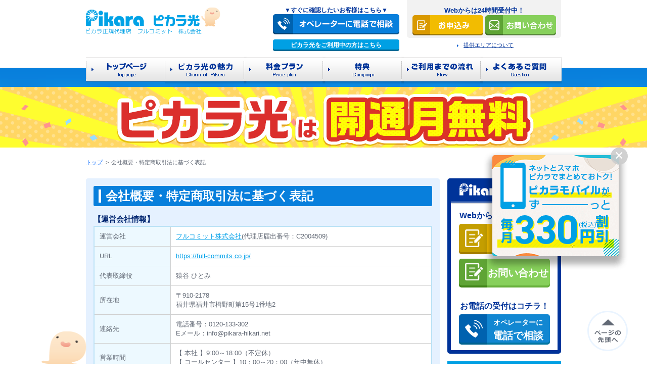

--- FILE ---
content_type: text/html; charset=UTF-8
request_url: https://pikara-hikari.net/company.php
body_size: 5006
content:


<!DOCTYPE html>
<html lang="ja">
<head>
<!-- ABTastyタグ -->
<script type="text/javascript" src="https://try.abtasty.com/3d4160a804c1c6ef28cefaccf4676224.js"></script><!-- Page hiding snippet (recommended) -->
<style>.async-hide { opacity: 0 !important} </style>
<script>
(function(a,s,y,n,c,h,i,d,e){s.className+=' '+y;
h.end=i=function(){s.className=s.className.replace(RegExp(' ?'+y),'')};
(a[n]=a[n]||[]).hide=h;setTimeout(function(){i();h.end=null},c);
})(window,document.documentElement,'async-hide','dataLayer',4000,{'GTM-PFG4T7':true});
</script>

<!-- Google Tag Manager -->
<script>(function(w,d,s,l,i){w[l]=w[l]||[];w[l].push({'gtm.start':
new Date().getTime(),event:'gtm.js'});var f=d.getElementsByTagName(s)[0],
j=d.createElement(s),dl=l!='dataLayer'?'&l='+l:'';j.async=true;j.src=
'https://www.googletagmanager.com/gtm.js?id='+i+dl;f.parentNode.insertBefore(j,f);
})(window,document,'script','dataLayer','GTM-PFG4T7');</script>
<!-- End Google Tag Manager -->
	<meta charset="UTF-8">
	<meta name="keywords" content="ピカラ光,Pikara,四国,インターネット,光回線,会社概要,特定商取引法" />
	<meta name="description" content="当サイトの会社概要です。ピカラ光(Pikara)の正規代理店フルコミット株式会社。" />
	<meta property="og:image" content="">
	<link rel="alternate" media="only screen and (max-width: 640px)" href="https://pikara-hikari.net/sp/company.php">	<link rel="stylesheet" href="css/module.css?cache_file=20250804" />
	<link rel="stylesheet" href="css/others.css?cache_file=20250804" />
	<link rel="canonical" href="https://pikara-hikari.net/sp/company.php">	<link rel="shortcut icon" href="favicon.ico" />
	<title>会社概要 | 四国限定インターネット光回線 | ピカラ光 Pikara</title>
	</head>

<body>
<!-- Google Tag Manager (noscript) -->
<noscript><iframe src="https://www.googletagmanager.com/ns.html?id=GTM-PFG4T7"
height="0" width="0" style="display:none;visibility:hidden"></iframe></noscript>
<!-- End Google Tag Manager (noscript) -->
<div id="header" class="fd_on">
	<div class="logo-wrap">
		<p class="logo"><a href="/"><img src="/img/logo_pchan.png?cache_file=20250804" alt="会社概要・特定商取引法に基づく表記" /></a></p>
	</div>
	<div class="header-btns">
		<div class="header-tel_wrap">
			<div class="header-contact">
				<p>▼すぐに確認したいお客様はこちら▼</p>
				<div class="header_tel">
					<p class="btn-appoint js-modal-click-return"><a class="hover"><img src="/img/b_tel.png?cache_file=20250804" alt="電話相談する" /></a></p>
				</div>
				<p class="supportBtn">
					<a href="/support/">ピカラ光をご利用中の方はこちら</a>
				</p>
			</div>
		</div>
		<div class="header-contact_wrap">
			<div class="header-contact">
				<p>Webからは24時間受付中！</p>
				<div class="header-contact-btn">
					<p class="btn-entry"><a href="https://pikara-hikari.net/form-entry/" target="_blank" class="hover"><img src="/img/b_entry2.png?cache_file=20250804" alt="お申し込み" /></a></p>
					<p class="btn-inquiry"><a href="https://pikara-hikari.net/form-inquiry/" target="_blank" class="hover"><img src="/img/b_inquiry3.png?cache_file=20250804" alt="お問い合わせ" /></a></p>
				</div>
			</div>
			<div class="header-sub">
				<p class="support-link">
					<a href="/area/">提供エリアについて</a>
				</p>
			</div>
		</div>
	</div>
</div>
<div class="js-modal-content-return" style="display:none;">
	<div class="js-modal-wrap">
		<iframe src="/form-return/" width="100%" height="100%" frameborder="0"></iframe>
		<p class="modal-close-tel js-modal-close">×</p>
	</div>
</div>

<div id="navi_br">
	<div id="navi">
		<ul id="navi_inner">
			<li id="navi1"><a href="/"><img src="/img/navi1.png?cache_file=20250804" alt="トップページ" class="alphafilter" /></a></li>
			<li id="navi2"><a href="/charm/"><img src="/img/navi2.png?cache_file=20250804" alt="pikaraの魅力" class="alphafilter" /></a></li>
			<li id="navi4"><a href="/plan/"><img src="/img/navi4.png?cache_file=20250804" alt="料金" class="alphafilter" /></a></li>
			<li id="navi3"><a href="/campaign/"><img src="/img/navi3.png?cache_file=20250804" alt="特典" class="alphafilter" /></a></li>
			<li id="navi5"><a href="/flow.php"><img src="/img/navi5.png?cache_file=20250804" alt="ご利用までの流れ" class="alphafilter" /></a></li>
			<li id="navi6"><a href="/faq/"><img src="/img/navi6.png?cache_file=20250804" alt="よくある質問" class="alphafilter" /></a></li>
		</ul>
	</div>
	<div class="bn-img"></div>
</div>
<div class="breadcrumb js-check-breadcrumb"><ul class="breadcrumb_ul" itemscope itemtype="http://schema.org/BreadcrumbList"><li itemprop="itemListElement" itemscope itemtype="http://schema.org/ListItem"><a itemprop="item" href="/"><span itemprop="name">トップ</span></a><meta itemprop="position" content="1" /></li><li itemprop="itemListElement" itemscope itemtype="http://schema.org/ListItem"><span itemprop="name">会社概要・特定商取引法に基づく表記</span><meta itemprop="position" content="2" /></li></ul></div>
<div id="container" class="clearfix">
	<p><img src="img/contents_top.png?cache_file=20250804" /></p>
	<div id="contents" class="company">
		<h1 class="h1-ttl mb15">会社概要・特定商取引法に基づく表記</h1>

		<table>
			<caption>【運営会社情報】</caption>
			<tr>
				<th>運営会社</th>
				<td><a style="color: #00a0e9" href="https://full-commits.co.jp/" target="_blank">フルコミット株式会社</a>(代理店届出番号：C2004509)</td>
			</tr>
			<tr>
				<th>URL</th>
				<td><a style="color: #00a0e9" href="https://full-commits.co.jp/" target="_blank">https://full-commits.co.jp/</a></td>
			</tr>
			<tr>
				<th>代表取締役</th>
				<td>猿谷 ひとみ</td>
			</tr>
			<tr>
				<th>所在地</th>
				<td>〒910-2178<br />福井県福井市栂野町第15号1番地2</td>
			</tr>
			<tr>
				<th>連絡先</th>
				<td>
					<p>電話番号：<span class="fd"><span class="num" title="0120-133-302">0120-133-302</span></span></p>
					<p>Eメール：info@pikara-hikari.net</p>
				</td>
			</tr>
			<tr>
				<th>営業時間</th>
				<td>【 本社 】9:00～18:00（不定休）<br>
				【 コールセンター 】10：00～20：00（年中無休）</td>
			</tr>
			<tr>
				<th>当サイトについて</th>
				<td>当サイトは、株式会社 STNetの販売代理店として、フルコミット株式会社が運営しております。</td>
			</tr>
		</table>

		<table>
			<caption>【特定商取引法に基づく表記】</caption>
			<tr>
				<th>事業内容</th>
				<td>ネットワーク商品の取次 プロバイダ等のお申し込み取次</td>
			</tr>
			<tr>
				<th>商品価格</th>
				<td>各商品毎に記載</td>
			</tr>
			<tr>
				<th>商品以外の必要料金</th>
				<td>ピカラ光サービスの定めるところによる</td>
			</tr>
			<tr>
				<th>お支払い期限･方法</th>
				<td>ピカラ光サービスの定めるところによる</td>
			</tr>
			<tr>
				<th>引渡し時期</th>
				<td>ピカラ光サービスの定めるところによる</td>
			</tr>
			<tr>
				<th>サービスの解約・変更</th>
				<td>ピカラ光サービスの定めるところによる</td>
			</tr>
		</table>
	</div>
	<div id="side">
	<div class="side-entry">
		<p class="side-entry-caption"><img src="/img/side-entry-caption.png?cache_file=20250804" alt="Pikaraご相談窓口" /></p>
			<div class="side-entry-content fd_off">
		<div class="side-entry-btn">
			<p class="side-entry-text">Webからカンタン受付！</p>
			<p class="push-button entry"><a href="https://pikara-hikari.net/form-entry/" target="_blank" class=""><img class="btn-inner left" style="padding-top: 11px" src="/img/btn_icon_memo.png?cache_file=20250804" alt="お問い合せ" /><span class="return_txt btn-inner right ver2"><span class="small">カンタン！</span><br>お申込み</span></a></p>
			<p class="push-button inquiry"><a href="https://pikara-hikari.net/form-inquiry/" target="_blank" class=""><img class="btn-inner left" src="/img/btn_icon_mail.png?cache_file=20250804" alt="お問い合わせ" /><span class="return_txt btn-inner right ver2 grn">お問い合わせ</span></a></p>
		</div>
		<div class="side-entry-tel">
			<p class="side-entry-tel-caption">お電話の受付はコチラ！</p>
			<p class="js-modal-click-return push-button tel"><a class=""><img class="btn-inner left" style="padding-top: 11px" src="/img/btn_icon_tel.png?cache_file=20250804" alt="オペレーターに電話で相談" /><span class="return_txt btn-inner right ver2"><span class="small">オペレーターに</span><br>電話で相談</span></a></p>
		</div>
	</div>
	</div>

	<div class="simulation">
		<p><a href="https://pikara-hikari.net/simulation/" target="_blank" class="hover"><img src="/img/simu-banner.png?cache_file=20250804" alt="料金シミュレーション"></a></p>
	</div>

	<div class="area">
		<p><a href="#Area" class="hover js-easy-sroll"><img src="/img/area-banner.png?cache_file=20250804" alt="提供エリアをチェック"></a></p>
	</div>

	<div class="faq">
		<p><a href="/faq/" class="hover"><img src="/img/question-banner.png?cache_file=20250804" alt="よくあるご質問"></a></p>
	</div>

	<div class="support">
		<p><a href="/support/" class="hover"><img src="/img/support-banner.png?cache_file=20250804" alt="ご利用中の方はコチラ"></a></p>
	</div>

	<div class="campaign">
		<ul>
			<li><a href="/campaign/cashback.php" class="hover"><img src="/img/side_bn-cashback.png?cache_file=20250804" alt="最大3万円キャッシュバック"></a></li>
			<li><a href="/charm/init-free.php" class="hover"><img src="/img/side_bn-init-free.png?cache_file=20250804" alt="初期費用無料"></a></li>
			<li><a href="/./charm/shogetsu-free.php" class="hover"><img src="/img/side_bn-shogetsu-free.png?cache_file=20250804" alt="開通月の月額基本料無料"></a></li>
		</ul>
	</div>

	<!-- p class="bn"><a href="/cp_sv.php" class="hover"><img src="/img/b_cp_sv.png?cache_file=20250804" alt="Pikara × auスマートバリュー" /></a></p -->
	<div class="menu">
		<p><img src="/img/t_menu.png?cache_file=20250804" alt="メニュー" /></p>
		<ul>
			<li class="bn"><a href="/charm/" class="hover"><img src="/img/b_charm_side.png?cache_file=20250804" alt="Pikara光の魅力" /></a></li>
			<li class="bn"><a href="/plan/" class="hover"><img src="/img/b_plan_side.png?cache_file=20250804" alt="料金プラン" /></a></li>
			<li class="bn"><a href="/flow.php" class="hover"><img src="/img/b_flow_side.png?cache_file=20250804" alt="ご利用までの流れ" /></a></li>
			<li class="bn"><a href="/privacypolicy.php" class="hover"><img src="/img/b_privacy_side.png?cache_file=20250804" alt="プライバシーポリシー" /></a></li>
		</ul>
	</div>
</div></div>

<p class="bn-phone js-banner-phone">
	<span class="bn-phone-close js-banner-phone-close">×</span>
	<img src="/img/bn_phone.png?cache_file=20250804" class="js-popup-click-banner" alt="ネットとスマホ ピカラでまとめておトク！ピカラモバイルがずーっと毎月330円（税込）割引" />
</p>
<div class="js-popup-phone popup-phone-wrap">
	<div class="js-popup-phone-main popup-phone-main">
		<div>
			<img src="/img/popup_phone.png?cache_file=20250804" alt="ピカラでまとめてずーっとおトクな料金！">
		</div>
		<p class="popup-phone-close js-popup-phone-close">×</p>
	</div>
</div>

<div id="Area" class="gAreaIframe">
	<iframe class="js-form-iframe" src="/form-easy/" scrolling="no"></iframe>
</div>

<p class="pagetop"><a href="#"><img src="/img/to_top.png?cache_file=20250804" alt="ページの先頭へ" /></a></p>

<div class="footer_content">
	<div class="split-contents">
		<div class="content simulation">
			<div class="inner">
				<div class="footer_simulation_pchan">
					<img class="footer_simulation_title" src="/img/footer_simulation_title.png?cache_file=20250804">
				</div>
				<div class="contact-entry-btn">
					<div class="btn-appoint push-button">
						<a class="btn_box" href="/simulation/">
							<img src="/img/footer_simulation_icon.png?cache_file=20250804" alt="今すぐ診断してみる！" />
							<span class="simulation_word">今すぐ診断してみる！</span>
							<img src="/img/footer_simulation_arrow.png?cache_file=20250804" alt="今すぐ診断してみる！" />
						</a>
					</div>
				</div>
			</div>
		</div>
		<div class="content entry">
			<div class="inner">
				<div class="footer_entry_pchan">
					<img class="footer_entry_title" src="/img/footer_entry_title.png?cache_file=20250804">
				</div>
				<div class="contact-entry-btn">
					<div class="btn-appoint push-button">
						<a class="btn_box" href="/form-entry/">
							<img src="/img/footer_entry_icon.png?cache_file=20250804" alt="お申込みする！" />
							<span class="entry_word">お申込みする！</span>
							<img  src="/img/footer_entry_arrow.png?cache_file=20250804" alt="お申込みする！" />
						</a>
					</div>
				</div>
			</div>
		</div>
	</div>
</div>
<div class="footer_support_box">
	<div class="footer_support">
		<div class="footer_btn_inner">
			<div class="colm wid">
				<p class="supportText">ピカラ光 お申込み・ご相談受付窓口はこちらから</p>
			</div>
			<div class="colm">
				<div class="contact_operator_btn">
					<p class="btn-appoint js-modal-click-return push-button">
						<img class="btn-inner left operator" src="/img/btn_icon_tel.png?cache_file=20250804" alt="オペレーターに電話で相談する" />
						<span class="btn-inner right operator">オペレーターに相談する</span>
					</p>
				</div>
				<div class="contact_entry_btn">
					<p class="btn-appoint push-button">
						<a href="/form-inquiry/">
							<img class="btn-inner left entry" src="/img/btn_icon_inquiry.png?cache_file=20250804" alt="オペレーターに電話で相談する" />
							<span class="btn-inner right entry">お問い合わせする</span>
						</a>
					</p>
				</div>
			</div>
		</div>
		<div class="footer_support_inner">
			<div class="colm wid">
				<img src="/img/support-icon.png?cache_file=20250804">
				<p class="supportText">現在ピカラ光を<br>ご利用中の方はこちら</p>
			</div>
			<div class="colm">
				<p class="supportBtn"><a href="/support/">お客さまサポートページ</a></p>
			</div>
		</div>
	</div>
</div>
<div id="footer_bg">
	<div id="footer">
		<div class="footer-sitemap">
			<div class="footer-sitemap-inner">
				<div class="colm top">
					<ul>
						<li><a href="/">トップページ</a></li>
					</ul>

					<ul>
						<li><a href="/charm/">ピカラ光の魅力</a></li>
						<li><a href="/charm/shogetsu-free.php">初月基本料無料</a></li>
						<li><a href="/charm/hikaritv.php">光てれび</a></li>
						<li><a href="/charm/init-free.php">初期費用0円</a></li>
						<li><a href="/charm/wifi-flow.php">Wi-Fiサービス</a></li>
						<li><a href="/campaign/mobile.php">ピカラ光待っててプラン</a></li>
					</ul>
				</div>

				<div class="colm campaign">
					<ul>
						<li><a href="/campaign/">特典</a></li>
						<li><a href="/campaign/cashback.php">【当サイト限定】30,000円キャッシュバック</a></li>
						<li><a href="/campaign/tenkyo.php">【当サイト限定】お引越しキャッシュバック特典</a></li>
						<li><a href="/campaign/1monthfree.php">【公式キャンペーン】月額利用料1ヶ月無料キャンペーン</a></li>
						
					</ul>
				</div>

				<div class="colm plan">
					<ul>
						<li><a href="/plan/">料金プラン</a></li>
					</ul>
					<ul>
						<li><a href="/simulation/" target="_blank">料金シミュレーション</a></li>
					</ul>
					<ul>
						<li><a href="/area/">サービス提供エリア</a></li>
					</ul>
					<ul>
						<li><a href="https://www.stnet.co.jp/cmmn/data/pikaranet.pdf">光ネットサービス契約約款</a></li>
					</ul>
					<ul>
						<li><a href="https://www.stnet.co.jp/cmmn/data/pikaratel.pdf">光電話サービス契約約款</a></li>
					</ul>
					<ul>
						<li><a href="https://www.stnet.co.jp/cmmn/data/pikara_set_trio.pdf">セット割引及びトリオ割引に係る利用規約</a></li>
					</ul>
				</div>

				<div class="colm flow">
				<ul>
						<li><a href="/flow.php">ご利用までの流れ</a></li>
					</ul>
					<ul>
						<li><a href="/faq/">よくあるご質問</a></li>
					</ul>
					<ul>
						<li><a href="/support/">お客さまサポート</a></li>
					</ul>
					
				</div>
			</div>
		</div>
	</div>
</div>
<div class="copy">
	<ul class="link">
		<li><a href="/company.php">会社概要･特商法</a></li>
		<li><a href="/privacypolicy.php">プライバシーポリシー</a></li>
		<li><a href="/sitepolicy.php">サイトポリシー・推奨動作環境</a></li>
	</ul>
	<p class="copyright">&copy; 2011 FULL COMMIT Co.,Ltd.</p>
</div>

<div id="footer-follow">
	<div class="footer-link follow_character">
		<div class="footer-link-inner">
			<p class="character"><img src="/img/common/footer-link-character_pchan.png?cache_file=20250804" alt="ぴーちゃん"></p>
			<ul class="link-btn-content">
				<li><a href="/simulation/" target="_blank">
					<img class="link-btn price" src="/img/common/follow_btn_sim.png?cache_file=20250804" alt="料金シュミュレーション">
				</a></li>
				<li><a href="#Area" class="js-easy-sroll">
					<img class="link-btn area" src="/img/common/follow_btn_area.png?cache_file=20250804" alt="エリア確認">
				</a></li>
				<li class="js-modal-click-return"><a href="#">
					<img class="link-btn tel" src="/img/common/follow_btn_tel.png?cache_file=20250804" alt="電話で相談">
				</a></li>
				<li><a href="https://pikara-hikari.net/form-entry/" target="_blank">
					<img class="link-btn entry" src="/img/common/follow_btn_entry.png?cache_file=20250804" alt="お申し込み">
				</a></li>
				<li>
					<a href="/campaign/mobile.php">
						<img src="/img/common/bn-footer-rental.png?cache_file=20250804" alt="開通前モバイルルーター無料レンタル！">
					</a>
				</li>
				<li>
					<a href="/campaign/cashback.php"><img src="/img/common/bn-footer-campaign.png?cache_file=20250804" alt="最大30,000円キャッシュバックキャンペーン実施中"></a>
				</li>
			</ul>
		</div>
	</div>
</div>
<script src="https://code.jquery.com/jquery-3.5.1.min.js?cache_file=20250804"></script>
<script>window.jQuery || document.write('<script src="/js/front/plugin/jquery/jquery-3.5.1.min.js?cache_file=20250804"><\/script>');</script>
<script type="text/javascript" src="lib/common.js?cache_file=20250804"></script>

</body>
</html>


--- FILE ---
content_type: text/html; charset=UTF-8
request_url: https://pikara-hikari.net/form-return/
body_size: 1828
content:

<!DOCTYPE html>
<html lang="ja">
<head>
	<meta charset="UTF-8">
	<meta name="keywords" content="">
	<meta name="description" content="">
	<meta property="og:url" content="">
	<meta property="og:type" content="website">
	<meta property="og:title" content="">
	<meta property="og:description" content="">
	<meta property="og:image" content="">
	<meta name="viewport" content="width=1080">
	<link rel="canonical" href="">
	<link rel="alternate" href="">

	<link rel="stylesheet" href="/css/form/return.css?cache_file=?cache_file=20250804">
	<title></title>
	</head>
<body>
<!-- Google Tag Manager (noscript) -->
<noscript><iframe src="https://www.googletagmanager.com/ns.html?id=GTM-PFG4T7"
height="0" width="0" style="display:none;visibility:hidden"></iframe></noscript>
<!-- End Google Tag Manager (noscript) -->
<main>
<div id="return">
	<p class="return-ttl"><img src="/img/form/return/tel.png?cache_file=?cache_file=20250804"  alt=""> 折り返し電話予約</p>
	<div class="return-content">
		<div class="return-mainv">
			<img src="/img/form/return/mainv.png?cache_file=?cache_file=20250804" alt="ご希望の日時に専用オペレーターよりお電話させて頂きます。">
		</div>
		<form action="finish.php" method="post" target="_blank">
			<div class="return-inner">
				<p class="return-txt">専用オペレーターに繋ぐため、下記項目をご入力ください。</p>
			</div>
			<div id="return-info" class="return-inner">
				<table class="return-tbl">
					<tr>
						<th>お問い合わせ内容 <span class="required">必須</span></th>
						<td>
							<select name="i_type" class="input-full" type="select-one">
																<option value="新規">新規契約に関するご相談</option>
								<option value="乗換">他社回線からの乗り換えのご相談</option>
								<option value="利用中">利用中のピカラ光のご相談</option>
							</select>
						</td>
					</tr>
					<tr class="pikara_content_hide">
						<th>お名前 <span class="required">必須</span></th>
						<td>
							<input type="text" name="i_name" value="" placeholder="例：やまだ たろう" class="input-full js_is_error" />
						</td>
					</tr>
					<tr class="pikara_content_hide">
						<th>電話番号 <span class="required">必須</span></th>
						<td>
							<input type="text" name="i_tel" value="" placeholder="例：09012345678" class="input-full js_is_error" />
						</td>
					</tr>
				</table>

				<p class="privacy-btn"><a href="https://pikara-hikari.net/privacypolicy.php" target="_blank">プライバシーポリシー</a>をご確認頂き、同意の上でお進みください。</p>

				<div id="input-btn" class="pikara_content_hide">
					<input type="submit" value="未入力の必須項目があります。" class="btn-disable" name="button">
				</div>
				<input type="hidden" name="token" value="07c082ebd9d780514f5267eefa2ccfc4">
			</div>

			<div class="contents-wrap" id="pikara_content">
				<div class="contents">
					<p class="title">ピカラ光をご利用中のお客さまは<a href="/support/" target="_new">こちら</a></p>
					<div class="content">
						いつも、ピカラ光をご利用中頂き誠にありがとうございます。<br>
						お客さまのお問合せ先に関しましては、用途別に下記ページよりご確認頂きます。<br>
						今後ともピカラ光をよろしくお願い致します。

						<p class="appoint-ng-btn"><a href="/support/" target="_new"><span>ご利用中のお客さまのお問い合わせ先一覧</span></a></p>
					</div>
				</div>
			</div>
			<!--簡易フォームリダイレクト処理-->
			<input type="hidden" name="i_page_type"value="https://pikara-hikari.net/company.php"/>
		</form>
	</div>
</div>
</main>

<script src="https://code.jquery.com/jquery-3.5.1.min.js?cache_file=20250804"></script>
<script>window.jQuery || document.write('<script src="/js/front/plugin/jquery/jquery-3.5.1.min.js?cache_file=20250804"><\/script>');</script>
<script src="/js/system/form-return.js?cache_file=20250804"></script>
<script src="//yubinbango.github.io/yubinbango/yubinbango.js?cache_file=20250804" charset="UTF-8"></script>
<script type="text/javascript" charset="UTF-8">
	// チェック項目の<input>タグのnameプロパティ指定 //
	var requires = new Array("i_type","i_name","i_tel");
	var submit_btn_str = "折り返しの電話を予約"
</script>
<!--漢字かな変換-->
<script src="/js/system/plugin/autoKana/jquery.autoKana.js?cache_file=20250804"></script>
<!--漢字かな変換-->

<script>
$(function(){
	$('#pikara_content').hide();
	$(".pikara_content_hide").show();
	$('#return-info [name=i_type]').on('change',function(){
		if($(this).val() == '利用中'){
			$('#pikara_content').show();
			$(".pikara_content_hide").hide();
		}else{
			$('#pikara_content').hide();
			$(".pikara_content_hide").show();
		}
	});
})	
</script>

</body>
</html>


--- FILE ---
content_type: text/html; charset=UTF-8
request_url: https://pikara-hikari.net/form-easy/
body_size: 2448
content:

<!DOCTYPE html>
<html lang="ja">
<head>
	<meta charset="UTF-8">
	<meta name="keywords" content="">
	<meta name="description" content="">
	<meta property="og:url" content="">
	<meta property="og:type" content="website">
	<meta property="og:title" content="">
	<meta property="og:description" content="">
	<meta property="og:image" content="">
	<meta name="viewport" content="width=1260">
	<link rel="canonical" href="">
	<link rel="alternate" media="only screen and (max-width: 640px)" href="">	<link rel="stylesheet" href="/css/form/input.css?cache_file=20250804">
	<link rel="stylesheet" type="text/css" href="/css/return_wrap.css?cache_file=20250804" />
	<link rel="stylesheet" type="text/css" href="/css/form/easy.css?cache_file=20250804" />
	<title></title>
	<!-- IE8 対応ｊｓ-->
	<!-- <script src="/js/front/html5shiv.js"></script> -->
</head>
<body>

	
<main>
<div class="gAreaWrap">
	<aside class="gArea">
		<div class="gArea_inner u-inner">
						<div class="gArea_titleWrap">
				<div class="gArea_title">
					<span class="-large">
						<img src="../img/form/easy/erea_title_txt.png?cache_file=20250804" alt="まずは無料で提供エリア確認！">
					</span>
					<span class="-small">
						専門スタッフがお電話にて、提供可能なエリアかご確認・ご案内いたします。
					</span>
				</div>
			</div>
						<div class="gArea_box">
				<form action="confirm.php" method="post" id="form1" class="h-adr" target="_blank">
					<span class="p-country-name" style="display:none;">Japan</span>
					<div class="gArea_cols">
												<div class="gArea_col gArea_col-no1">
							<div class="gArea_inputWrap">
								<p class="gArea_name lines-2"><span class="small">ピカラ光</span><br>ご利用状況</p>
								<label class="gArea_rdoLbl">
									<input name="i_use" type="radio" value="利用していない">
									<span class="gArea_rdoLbl_in gArea_rdoLbl_in_user">
										<span class="-em user_span">未利用</span>
									</span>
								</label>
								<label class="gArea_rdoLbl">
									<input name="i_use" type="radio" value="その他光回線">
									<span class="gArea_rdoLbl_in gArea_rdoLbl_in_user">
										<span class="-em user_span2">その他回線</span>
									</span>
								</label>
							</div>
							<div class="gArea_inputWrap">
								<p class="gArea_name"></p>
								<label class="gArea_rdoLbl">
									<input name="i_use" type="radio" value="すでにピカラ光をご利用中">
									<span class="gArea_rdoLbl_in  gArea_rdoLbl_in_user long">
										<span class="-em user_span">すでにピカラ光をご利用中</span>
									</span>
								</label>
							</div>
							<div class="gArea_inputWrap">
								<p class="gArea_name">お名前</p>
								<input type="text" placeholder="例：山田 太郎" name="i_name" maxlength="30" value="" aria-label="お名前">
							</div>
						</div>
						<div class="gArea_col gArea_col-no2">
							<div class="gArea_inputWrap">
								<p class="gArea_name">郵便番号</p>
								<div class="gArea_inputWrap_pref">
									<input type="text" class="p-postal-code" placeholder="例：0000000" name="i_zip" maxlength="7" value="" aria-label="郵便番号">
								</div>
								<div class="gArea_inputWrap_pref">
									<div class="gArea_selWrap u-selWrap">
										<select name="i_pref" class="p-region" aria-label="都道府県">
										<option value="">--- 都道府県 ---</option>
																					<option value="北海道">北海道</option>
																					<option value="青森県">青森県</option>
																					<option value="岩手県">岩手県</option>
																					<option value="宮城県">宮城県</option>
																					<option value="秋田県">秋田県</option>
																					<option value="山形県">山形県</option>
																					<option value="福島県">福島県</option>
																					<option value="茨城県">茨城県</option>
																					<option value="栃木県">栃木県</option>
																					<option value="群馬県">群馬県</option>
																					<option value="埼玉県">埼玉県</option>
																					<option value="千葉県">千葉県</option>
																					<option value="東京都">東京都</option>
																					<option value="神奈川県">神奈川県</option>
																					<option value="新潟県">新潟県</option>
																					<option value="富山県">富山県</option>
																					<option value="石川県">石川県</option>
																					<option value="福井県">福井県</option>
																					<option value="山梨県">山梨県</option>
																					<option value="長野県">長野県</option>
																					<option value="岐阜県">岐阜県</option>
																					<option value="静岡県">静岡県</option>
																					<option value="愛知県">愛知県</option>
																					<option value="三重県">三重県</option>
																					<option value="滋賀県">滋賀県</option>
																					<option value="京都府">京都府</option>
																					<option value="大阪府">大阪府</option>
																					<option value="兵庫県">兵庫県</option>
																					<option value="奈良県">奈良県</option>
																					<option value="和歌山県">和歌山県</option>
																					<option value="鳥取県">鳥取県</option>
																					<option value="島根県">島根県</option>
																					<option value="岡山県">岡山県</option>
																					<option value="広島県">広島県</option>
																					<option value="山口県">山口県</option>
																					<option value="徳島県">徳島県</option>
																					<option value="香川県">香川県</option>
																					<option value="愛媛県">愛媛県</option>
																					<option value="高知県">高知県</option>
																					<option value="福岡県">福岡県</option>
																					<option value="佐賀県">佐賀県</option>
																					<option value="長崎県">長崎県</option>
																					<option value="熊本県">熊本県</option>
																					<option value="大分県">大分県</option>
																					<option value="宮崎県">宮崎県</option>
																					<option value="鹿児島県">鹿児島県</option>
																					<option value="沖縄県">沖縄県</option>
																				</select>
									</div>
								</div>
							</div>
							<div class="gArea_inputWrap">
								<p class="gArea_name">市区町村</p>
								<input type="text" placeholder="例：○○市○○村" class="p-locality p-street-address" name="i_add1" maxlength="40" value="" aria-label="市区町村">
							</div>
							<div class="gArea_inputWrap">
								<p class="gArea_name">電話番号</p>
								<input type="text" placeholder="例：09012345678" name="i_tel" maxlength="11" value="" aria-label="電話番号">
							</div>
						</div>
												<div class="gArea_col gArea_col-no3">
							<div class="gArea_inputWrap">
								<p class="gArea_name gArea_name_type lines-2">住居<br>タイプ</p>
																	<label class="gArea_rdoLbl">
										<input name="i_house" type="radio" value="戸建て">
										<span class="gArea_rdoLbl_in ">
											<span class="-icon">
												<img src="../img/form/easy/area-icon-home-active.png?cache_file=20250804" alt="戸建てアイコン　オン">
												<img src="../img/form/easy/area-icon-home-disable.png?cache_file=20250804" alt="戸建てアイコン　オフ">
											</span>
											<span class="-em">戸建て</span>
										</span>
									</label>
																	<label class="gArea_rdoLbl">
										<input name="i_house" type="radio" value="マンション">
										<span class="gArea_rdoLbl_in gArea_rdoLbl_in-mansion">
											<span class="-icon">
												<img src="../img/form/easy/area-icon-mansion-active.png?cache_file=20250804" alt="マンションアイコン　オン">
												<img src="../img/form/easy/area-icon-mansion-disable.png?cache_file=20250804" alt="マンションアイコン　オフ">
											</span>
											<span class="-em">マンション</span>
										</span>
									</label>
															</div>

							<div class="gArea_inputWrap">
								<div id="input-btn" class="top"></div>
								<input type="hidden" name="token" value="07c082ebd9d780514f5267eefa2ccfc4">
								<!--簡易フォームリダイレクト処理-->
								<input type="hidden" name="page_type" value=""/>
							</div>
						</div>
					</div>
					<p class="privacy-btn"><a href="https://pikara-hikari.net/privacypolicy.php" target="_blank">プライバシーポリシー</a>をご確認頂き、同意の上でお進みください。</p>
				</form>
			</div>
		</div>
	</aside>
</div>
</main>

<script src="https://code.jquery.com/jquery-3.5.1.min.js?cache_file=20250804"></script>
<script>window.jQuery || document.write('<script src="/js/front/plugin/jquery/jquery-3.5.1.min.js?cache_file=20250804"><\/script>');</script>
<script src="/js/front/form/common.js?cache_file=20250804"></script>

<script src="//yubinbango.github.io/yubinbango/yubinbango.js?cache_file=20250804" charset="UTF-8"></script>
<script type="text/javascript" charset="UTF-8">
	// チェック項目の<input>タグのnameプロパティ指定 //
	var requires = new Array("i_use", "i_name", "i_tel", "i_zip", "i_pref", "i_add1", "i_house");
	var form_area = false;
</script>

<script src="/js/system/form_easy.js?cache_file=20250804"></script>
<!--漢字かな変換-->
<script src="/js/system/plugin/autoKana/jquery.autoKana.js?cache_file=20250804"></script>
<!--漢字かな変換-->

<!-- ReCAPTCHAタグ -->
<script src="https://www.google.com/recaptcha/api.js" async defer></script>
</body>
</html>


--- FILE ---
content_type: text/css
request_url: https://pikara-hikari.net/css/module.css?cache_file=20250804
body_size: 567
content:
body,div,dl,dt,dd,ul,ol,li,h1,h2,h3,h4,h5,h6,pre,form,fieldset,input,textarea,p,blockquote,th,td{margin:0;padding:0}table{border-collapse:collapse;border-spacing:0}fieldset,img{border:0}address,caption,cite,code,dfn,em,th,var{font-style:normal;font-weight:normal}ol,ul{list-style:none}caption,th{text-align:left}h1,h2,h3,h4,h5,h6{font-size:100%;font-weight:normal}q:before,q:after{content:""}abbr,acronym{border:0}.clearfix{zoom:1}.clearfix:before{content:"";display:block;overflow:hidden}.clearfix:after{content:"";display:block;overflow:hidden;clear:both}body{font-family:"Meiryo","Hiragino Kaku Gothic Pro","Lucida Grande","Lucida Sans Unicode",Arial,Verdana,sans-serif}img{vertical-align:bottom}html{overflow-y:scroll}


--- FILE ---
content_type: text/css
request_url: https://pikara-hikari.net/css/others.css?cache_file=20250804
body_size: 7324
content:
body{line-height:1.4;color:#626975;font-size:13px;-webkit-text-size-adjust:100%}a:link{color:inherit}a:hover,a:active{color:#0b7fbb;text-decoration:none}a:visited{color:#6b31fe}.hover{display:inline-block;background:#fff}.hover:hover img{filter:alpha(opacity=70);-moz-opacity:.7;opacity:.7;zoom:1}a.list{background:url("/img/list.gif") no-repeat left center;padding-left:15px}.al-c{text-align:center}.mb0{margin-bottom:0 !important}.mb20{margin-bottom:20px !important}.mb40{margin-bottom:40px}.mr18{margin-right:18px}.mr30{margin-right:30px}.mt20{margin-top:20px}.mt38{margin-top:38px}#information{text-align:center;padding:3px 0;border-bottom:3px solid #da1d05;background:#ffe3ee;font-size:12px;z-index:1000;width:100%;min-width:1000px}#information .attention{color:#da1d05}.absence-time{padding:5px 0;letter-spacing:normal;line-height:2.4;font-size:16px;font-weight:bold;background:#032975}.absence-time .emphasis{color:#fbef2a}.absence-time p{color:#fff;text-align:center}.absence-time a{text-decoration:initial}.absence-time.notice{background:#edf7ff}.absence-time.notice .emphasis{color:#ff0004}.absence-time.notice p{color:#1287d2}.h1-ttl{font-size:24px;font-weight:bold;color:#fff;line-height:40px;border-radius:3px;background-color:#087fdc;position:relative;padding-left:24px;box-sizing:border-box}.h1-ttl:before{content:"";display:block;width:5px;height:26px;background-color:#fff;position:absolute;top:0;bottom:0;left:10px;margin:auto}#header{display:flex;justify-content:space-between;align-items:normal;position:relative;width:940px;height:100px;margin:0 auto 12px}#header .logo-wrap{color:#3ea2e6}#header .logo-wrap .logo-sub{margin-top:-8px;font-size:14px}#header .logo{display:inline-block;padding-top:14px}#header .header-btns{display:flex;justify-content:space-between;width:570px}#header .header-btns.header_5063{align-items:end}#header .header-btns.header_5063 .btns_title_5063{text-align:center;color:#00a2e6;font-weight:bold}#header .header-tel{font-size:10px;width:280px;padding-top:20px;color:#039}#header .header-tel .fd{font-size:28px;font-weight:bold;line-height:30px}#header .header-tel .fd:before{content:url("/img/icon-fd.png");margin-right:5px}#header .header-tel .fd a{color:#039}#header .header-contact_wrap{display:inline-block}#header .header-contact_wrap .header-contact{font-weight:bold;color:#039;box-sizing:border-box;margin-bottom:5px}#header .header-contact_wrap .header-sub{display:block}#header .header-contact_wrap .header-sub .support-link a{color:#039;font-size:11px}#header .header-contact_wrap .header-sub .support-link a:before{content:url("/img/icon-arrow-right.png");margin-left:5px;margin-right:10px}.head-year{padding:5px 0;position:relative;display:block;background:#efefef;font-size:14px}.head-year .inner{margin:0 auto;width:800px}.head-year .inner .image{float:left;display:inline-block;position:absolute;top:50%;transform:translateY(-50%)}.head-year .inner .txt{padding-left:45px}#header.fd_off .header-contact_wrap{width:480px}#header.fd_off .header-contact_wrap .header-contact{font-size:11px;margin-top:10px;text-align:left}#header.fd_off .header-contact_wrap .header-contact .header-contact-btn{margin-top:5px}#header.fd_off .header-contact_wrap .header-contact .header-contact-btn .btn-entry{font-size:0;width:150px;height:33px;padding-bottom:3px;display:inline-block;text-align:center;vertical-align:bottom;position:relative;box-sizing:border-box}#header.fd_off .header-contact_wrap .header-contact .header-contact-btn .btn-entry a{font-size:15px;font-weight:bold;line-height:33px;height:100%;padding-top:0px;padding-bottom:0px;display:block;text-decoration:none;outline:none;border-radius:5px;box-sizing:border-box;position:relative;color:#fff;background-color:#f2bc01;box-shadow:0 3px 0 #c49e00}#header.fd_off .header-contact_wrap .header-contact .header-contact-btn .btn-entry a:hover{box-shadow:0 1px 0 #c49e00}#header.fd_off .header-contact_wrap .header-contact .header-contact-btn .btn-entry a:before{content:"";width:12px;height:4px;border:4px solid rgba(0,0,0,0);border-left:6px solid #fff;display:inline-block;box-sizing:border-box;left:15px}#header.fd_off .header-contact_wrap .header-contact .header-contact-btn .btn-entry a:hover{top:2px}#header.fd_off .header-contact_wrap .header-contact .header-contact-btn .btn-entry a:before,#header.fd_off .header-contact_wrap .header-contact .header-contact-btn .btn-entry a:after{content:"";margin:auto;vertical-align:middle;position:absolute;top:0;bottom:0}#header.fd_off .header-contact_wrap .header-contact .header-contact-btn .btn-entry a span{font-size:0px;line-height:0px;width:100%;display:block;text-align:center;position:absolute}#header.fd_off .header-contact_wrap .header-contact .header-contact-btn .btn-inquiry{font-size:0;width:150px;height:33px;padding-bottom:3px;display:inline-block;text-align:center;vertical-align:bottom;position:relative;box-sizing:border-box;margin-left:11px}#header.fd_off .header-contact_wrap .header-contact .header-contact-btn .btn-inquiry a{font-size:15px;font-weight:bold;line-height:33px;height:100%;padding-top:0px;padding-bottom:0px;display:block;text-decoration:none;outline:none;border-radius:5px;box-sizing:border-box;position:relative;color:#fff;background-color:#74d107;box-shadow:0 3px 0 #5da706}#header.fd_off .header-contact_wrap .header-contact .header-contact-btn .btn-inquiry a:hover{box-shadow:0 1px 0 #5da706}#header.fd_off .header-contact_wrap .header-contact .header-contact-btn .btn-inquiry a:before{content:"";width:12px;height:4px;border:4px solid rgba(0,0,0,0);border-left:6px solid #fff;display:inline-block;box-sizing:border-box;left:15px}#header.fd_off .header-contact_wrap .header-contact .header-contact-btn .btn-inquiry a:hover{top:2px}#header.fd_off .header-contact_wrap .header-contact .header-contact-btn .btn-inquiry a:before,#header.fd_off .header-contact_wrap .header-contact .header-contact-btn .btn-inquiry a:after{content:"";margin:auto;vertical-align:middle;position:absolute;top:0;bottom:0}#header.fd_off .header-contact_wrap .header-contact .header-contact-btn .btn-inquiry a span{font-size:0px;line-height:0px;width:100%;display:block;text-align:center;position:absolute}#header.fd_off .header-contact_wrap .header-contact .header-contact-btn .btn-appoint{font-size:0;width:150px;height:33px;padding-bottom:3px;display:inline-block;text-align:center;vertical-align:bottom;position:relative;box-sizing:border-box;margin-left:11px}#header.fd_off .header-contact_wrap .header-contact .header-contact-btn .btn-appoint a{font-size:14px;font-weight:bold;line-height:33px;height:100%;padding-top:0px;padding-bottom:0px;display:block;text-decoration:none;outline:none;border-radius:5px;box-sizing:border-box;position:relative;color:#333;box-shadow:0 3px 0 #bbb}#header.fd_off .header-contact_wrap .header-contact .header-contact-btn .btn-appoint a:hover{box-shadow:0 1px 0 #bbb}#header.fd_off .header-contact_wrap .header-contact .header-contact-btn .btn-appoint a:hover{top:2px}#header.fd_off .header-contact_wrap .header-contact .header-contact-btn .btn-appoint a:before,#header.fd_off .header-contact_wrap .header-contact .header-contact-btn .btn-appoint a:after{content:"";margin:auto;vertical-align:middle;position:absolute;top:0;bottom:0}#header.fd_off .header-contact_wrap .header-contact .header-contact-btn .btn-appoint a span{font-size:0px;line-height:0px;width:100%;display:block;text-align:center;position:absolute}#header.fd_off .header-contact_wrap .header-contact .header-contact-btn .btn-appoint a{background:#f5f5f5 url("/img/tel.png") no-repeat 14px center;background-size:18px}#header.fd_off .header-contact_wrap .header-contact .header-contact-btn .btn-appoint a .return_txt{font-size:14px;margin-left:10px;line-height:33px;cursor:pointer}#header.fd_off .header-contact_wrap .header-sub .support-link{text-align:right}#header.fd_on .header-contact_wrap .header-contact{font-size:13px;width:305px;padding:12px 7px 5px;background:#f2f2f2;border-radius:0 0 5px 5px;text-align:center}#header.fd_on .header-contact_wrap .header-contact .header-contact-btn p{display:inline-block}#header.fd_on .header-contact_wrap .header-contact .header-contact-btn p a{border-radius:5px}#header.fd_on .header-contact_wrap .header-sub .support-link{text-align:center}.header-belt{background:url("/img/common/header_belt_bg.png") no-repeat #087fdc;background-position:top center}.header-belt .inner{display:flex;align-items:center;background:url("/img/common/header_belt_icon.png") no-repeat;background-size:contain;width:940px;height:50px;margin:0 auto}.header-belt .inner p{font-size:20px;font-weight:bold;color:#087fdc;margin-left:60px;text-shadow:2px 2px 0px #fed900}.header-belt .inner p .price{font-size:24px}.header-belt .inner p .red{color:#f3542f}#navi_br{background:url("/img/navi_bg.png") repeat-x;width:100%;padding-bottom:20px}#navi_br .bn-img{background:url("/img/campaign/bnr_2monthfree.png");background-repeat:no-repeat;background-position:center;height:120px;padding:0}#navi ul#navi_inner{width:940px;height:60px;margin:0 auto;text-align:center;position:relative;z-index:1}#navi ul#navi_inner p{position:absolute;top:-15px;left:9px}#navi ul li{float:left;width:156px;height:50px;position:relative}#navi ul li img.active{position:absolute;top:3px;left:2px}#navi ul li#navi1{overflow-x:hidden;overflow-y:hidden}#navi ul li#navi1 img.active{left:-2px}#navi ul li#navi6 img.active{left:5px}#mainv_img{height:270px}#mainv dl #main{padding-top:30px;padding-top:0;padding-top:30px}#mainv dl #main img{position:absolute}#mainv dl #main #main2,#mainv dl #main #main3{display:none}#mainv dl dd{position:relative;float:left;padding-right:6px;top:225px;cursor:pointer}#container,.breadcrumb{width:940px;margin:0 auto 10px}.breadcrumb .breadcrumb_ul{margin-bottom:20px}.breadcrumb .breadcrumb_ul li{font-size:11px;display:inline-block}.breadcrumb .breadcrumb_ul li:not(:first-child){margin-left:.5em}.breadcrumb .breadcrumb_ul li:not(:first-child):before{content:">";margin-right:.5em}.breadcrumb .breadcrumb_ul li a{font-size:11px;color:#06f}#contents{width:670px;float:left;background:url("/img/contents_bottom.png") no-repeat bottom #e5f1ff;padding:0 15px 10px}#contents .section-inner{background:#fff;padding:14px;margin-top:15px}#contents .section-inner .point-part .point-title{background:#ededed;border-left:5px solid #087fdc;font-size:20px;font-weight:bold;padding:8px 0 8px 10px;margin-bottom:20px}#contents .section-inner .point-part .point-title .point{margin-right:20px}#contents .section-inner .point-part .point-subtitle{color:#087fdc;font-size:18px;font-weight:bold;margin-bottom:10px}#contents .section-inner .point-part .txt{color:#626975;font-size:13px;line-height:1.6;text-align:left;margin-bottom:15px}#contents .section-inner .point-part .campaign-term{font-size:13px}#contents .section-inner .point-part .campaign-term .em{color:#ff003c}#top #contents{width:700px;background:none;padding:0;margin-top:15px}.f_s{font-size:11px;font-weight:normal;color:#626975;line-height:1.2em;padding-top:10px}.f_s .link{color:#06f;font-size:13px;float:right}.text_content-left{width:450px}.text_content-left2{width:480px}#top #side{margin-top:20px}#side{width:225px;float:right;margin-top:-15px}#side div,#side .bn{margin-bottom:15px}#side .side-entry{padding:7px;background-color:#039;text-align:center;border-radius:5px}#side .side-entry .side-entry-caption{padding:3px 0 10px;border-bottom:3px solid #2e58ab;box-shadow:0px 3px 1px -1px rgba(0,0,0,.13);position:relative}#side .side-entry .side-entry-content{margin-bottom:0;padding:15px 8px;background-color:#fff}#side .side-entry .side-entry-content .side-entry-btn{font-size:15px;font-weight:bold;color:#000;padding-bottom:15px;margin-bottom:15px}#side .side-entry .side-entry-content .side-entry-btn .side-entry-text{font-size:16px;font-weight:bold;color:#039;margin-bottom:5px}#side .side-entry .side-entry-content .side-entry-btn .btn-entry{margin-bottom:10px}#side .side-entry .side-entry-content .side-entry-tel{margin-bottom:0}#side .side-entry .side-entry-content .side-entry-tel .side-entry-tel-caption{font-weight:bold}#side .side-entry .side-entry-content.fd_off .side-entry-btn .btn-entry{font-size:0;width:195px;height:63px;padding-bottom:3px;display:inline-block;text-align:center;vertical-align:bottom;position:relative;box-sizing:border-box}#side .side-entry .side-entry-content.fd_off .side-entry-btn .btn-entry a{font-size:20px;font-weight:bold;line-height:63px;height:100%;padding-top:0px;padding-bottom:0px;display:block;text-decoration:none;outline:none;border-radius:5px;box-sizing:border-box;position:relative;color:#fff;background-color:#f2bc01;box-shadow:0 3px 0 #c49e00}#side .side-entry .side-entry-content.fd_off .side-entry-btn .btn-entry a:hover{box-shadow:0 1px 0 #c49e00}#side .side-entry .side-entry-content.fd_off .side-entry-btn .btn-entry a:before{content:"";width:12px;height:4px;border:4px solid rgba(0,0,0,0);border-left:6px solid #fff;display:inline-block;box-sizing:border-box;left:15px}#side .side-entry .side-entry-content.fd_off .side-entry-btn .btn-entry a:hover{top:2px}#side .side-entry .side-entry-content.fd_off .side-entry-btn .btn-entry a:before,#side .side-entry .side-entry-content.fd_off .side-entry-btn .btn-entry a:after{content:"";margin:auto;vertical-align:middle;position:absolute;top:0;bottom:0}#side .side-entry .side-entry-content.fd_off .side-entry-btn .btn-entry a span{font-size:0px;line-height:0px;width:100%;display:block;text-align:center;position:absolute}#side .side-entry .side-entry-content.fd_off .side-entry-btn .btn-entry a:before{left:10px}#side .side-entry .side-entry-content.fd_off .side-entry-btn .btn-inquiry{font-size:0;width:195px;height:63px;padding-bottom:3px;display:inline-block;text-align:center;vertical-align:bottom;position:relative;box-sizing:border-box}#side .side-entry .side-entry-content.fd_off .side-entry-btn .btn-inquiry a{font-size:20px;font-weight:bold;line-height:63px;height:100%;padding-top:0px;padding-bottom:0px;display:block;text-decoration:none;outline:none;border-radius:5px;box-sizing:border-box;position:relative;color:#fff;background-color:#74d107;box-shadow:0 3px 0 #5da706}#side .side-entry .side-entry-content.fd_off .side-entry-btn .btn-inquiry a:hover{box-shadow:0 1px 0 #5da706}#side .side-entry .side-entry-content.fd_off .side-entry-btn .btn-inquiry a:before{content:"";width:12px;height:4px;border:4px solid rgba(0,0,0,0);border-left:6px solid #fff;display:inline-block;box-sizing:border-box;left:15px}#side .side-entry .side-entry-content.fd_off .side-entry-btn .btn-inquiry a:hover{top:2px}#side .side-entry .side-entry-content.fd_off .side-entry-btn .btn-inquiry a:before,#side .side-entry .side-entry-content.fd_off .side-entry-btn .btn-inquiry a:after{content:"";margin:auto;vertical-align:middle;position:absolute;top:0;bottom:0}#side .side-entry .side-entry-content.fd_off .side-entry-btn .btn-inquiry a span{font-size:0px;line-height:0px;width:100%;display:block;text-align:center;position:absolute}#side .side-entry .side-entry-content.fd_off .side-entry-btn .btn-inquiry a:before{left:10px}#side .side-entry .side-entry-content.fd_off .side-entry-tel .side-entry-tel-caption{font-size:16px;color:#039}#side .side-entry .side-entry-content.fd_off .side-entry-tel .btn-appoint{font-size:0;width:195px;height:63px;padding-bottom:3px;display:inline-block;text-align:center;vertical-align:bottom;position:relative;box-sizing:border-box;margin-top:10px}#side .side-entry .side-entry-content.fd_off .side-entry-tel .btn-appoint a{font-size:20px;font-weight:bold;line-height:63px;height:100%;padding-top:0px;padding-bottom:0px;display:block;text-decoration:none;outline:none;border-radius:5px;box-sizing:border-box;position:relative;color:#333;box-shadow:0 3px 0 #bbb}#side .side-entry .side-entry-content.fd_off .side-entry-tel .btn-appoint a:hover{box-shadow:0 1px 0 #bbb}#side .side-entry .side-entry-content.fd_off .side-entry-tel .btn-appoint a:hover{top:2px}#side .side-entry .side-entry-content.fd_off .side-entry-tel .btn-appoint a:before,#side .side-entry .side-entry-content.fd_off .side-entry-tel .btn-appoint a:after{content:"";margin:auto;vertical-align:middle;position:absolute;top:0;bottom:0}#side .side-entry .side-entry-content.fd_off .side-entry-tel .btn-appoint a span{font-size:0px;line-height:0px;width:100%;display:block;text-align:center;position:absolute}#side .side-entry .side-entry-content.fd_off .side-entry-tel .btn-appoint a{background:#f5f5f5 url("/img/tel.png") no-repeat 12px center;background-size:28px}#side .side-entry .side-entry-content.fd_off .side-entry-tel .btn-appoint a .return_txt{font-size:20px;margin-left:18px;line-height:63px;cursor:pointer}#side .side-entry .side-entry-content.fd_off .pattern_5063{margin-bottom:7px}#side .side-entry .side-entry-content.fd_on .side-entry-tel{font-size:13px;color:#039}#side .side-entry .side-entry-content.fd_on .side-entry-tel .fd{font-size:21px;font-weight:bold;line-height:30px}#side .side-entry .side-entry-content.fd_on .side-entry-tel .fd:before{content:url("/img/icon-fd_side.png");margin-right:5px}#side .side-entry .side-entry-content.fd_on .side-entry-tel .fd a{color:#039}#side .side-entry .side-entry-content.fd_on .side-entry-tel .btn-appoint{margin-top:8px}#side .campaign li{line-height:0;margin-bottom:7px}#side .campaign li:last-child{margin-bottom:0}#side .campaign li img{width:100%}#side .campaign li img.img-side_bn{width:225px}#side .campaign .hover-none{pointer-events:none}#side .campaign .hover-none:hover{opacity:1}#side .menu ul{background:url("/img/side_bottom.png") no-repeat bottom #deedfe;font-size:11px;padding:0 0 3px 9px}#side .menu .text{height:20px;line-height:20px;font-size:12px;font-weight:bold;color:#039;margin:8px 0;padding-left:54px}#side .menu ul .bn{margin-bottom:6px}#footer-follow{width:100%;height:185px;position:fixed;bottom:-500px;z-index:1000;background-color:rgba(38,159,255,.28)}#footer-follow .footer-link{padding:13px 20px 10px;width:905px;position:absolute;left:50%;transform:translateX(-50%);z-index:99999;box-sizing:border-box}#footer-follow .footer-link .link-btn-content{margin:0 -3px}#footer-follow .footer-link .link-btn-content::after{content:"";display:table;clear:both}#footer-follow .footer-link .link-btn-content li{float:left;width:25%;padding:0 3px;text-align:center;box-sizing:border-box}#footer-follow .footer-link .link-btn-content li .link-btn{width:100%;max-width:100%;height:auto;border-radius:8px}#footer-follow .footer-link .link-btn-content li .link-btn.price{box-shadow:0 4px 0 0 rgba(3,68,118,.8)}#footer-follow .footer-link .link-btn-content li .link-btn.area{box-shadow:0 4px 0 0 rgba(136,13,32,.8)}#footer-follow .footer-link .link-btn-content li .link-btn.tel{box-shadow:0 4px 0 0 rgba(0,46,81,.8)}#footer-follow .footer-link .link-btn-content li .link-btn.entry{box-shadow:0 4px 0 0 rgba(144,95,3,.8)}#footer-follow .footer-link .link-btn-content li a{display:block}#footer-follow .footer-link .link-btn-content li a:hover .link-btn{transform:translate(0, 4px);box-shadow:none}#footer-follow .footer-link .link-btn-content li:nth-child(5){width:100%;margin-top:12px}#footer-follow .footer-link .link-btn-content li:nth-child(5) img{width:100%}#footer-follow .footer-link .link-btn-content li:last-child{clear:both;padding-top:10px;float:none;width:100%;text-align:center}#footer-follow .footer-link .link-btn-content li:last-child img{width:100%}#footer-follow .footer-link .character{position:absolute;top:-65px;left:-105px}#footer-follow .footer-link.pattern_5063{width:1000px;padding-top:6px}#footer-follow .footer-link .subtitle_5063{display:flex;justify-content:center}#footer-follow .footer-link .subtitle_5063 img{text-align:center;padding:4px}#footer-follow .footer-link .colm_5063{display:flex;background:#fff;border-radius:10px;margin:10px auto;padding:12px;justify-content:space-between;align-items:end}p.pagetop{position:fixed;bottom:25px;right:3vw;z-index:1001}p.bn-phone{position:fixed;bottom:185px;right:3vw;z-index:1002;cursor:pointer}p.bn-phone .bn-phone-close{cursor:pointer;width:34px;height:34px;background-color:rgba(204,204,204,.9);-webkit-border-radius:20px;border-radius:20px;color:#fff;font-size:30px;line-height:32px;text-align:center;position:absolute;top:-7px;right:0px;margin:auto;z-index:1003}.js-follow_character{position:fixed;z-index:1;left:50%;bottom:-250px;transition:all 500ms cubic-bezier(0.68, -0.55, 0.265, 1.55)}.footer_area{background:url("/img/bg_area_footer.png") repeat-x;padding:14px 0}.footer_area .inner{width:940px;margin:0 auto}.footer_area .inner p{display:inline-block}.footer_area .inner p.areaBtn{border-radius:4px;float:right;margin-top:38px;background:#ff0004;box-shadow:0 4px 0 0 #c20001;text-align:center;padding:15px 0;text-decoration:none;position:relative;width:220px}.footer_area .inner p.areaBtn:hover{top:4px;box-shadow:none}.footer_content .padding-area{height:110px;background-color:#fcea7a}.footer_content .split-contents{display:flex}.footer_content .split-contents .content{position:relative;width:50%}.footer_content .split-contents .content .inner{display:inline-block;text-align:center;padding:30px 0 20px 0}.footer_content .split-contents .content .inner .footer_entry_title{margin-bottom:18px}.footer_content .split-contents .content .inner .footer_entry_pchan{background-image:url("/img/footer_entry_pchan.png");background-repeat:no-repeat;display:flex;height:108px;padding-left:84px;justify-content:center;align-items:center;margin-bottom:-18px}.footer_content .split-contents .content .inner .footer_simulation_title{margin-bottom:18px}.footer_content .split-contents .content .inner .footer_simulation_pchan{background-image:url("/img/footer_simulation_pchan.png");background-repeat:no-repeat;background-position:left;display:flex;height:96px;padding-left:94px;justify-content:center;align-items:center;margin-bottom:-15px}.footer_content .split-contents .content .character{position:absolute}.footer_content .split-contents .content .p1{top:-92px}.footer_content .split-contents .content .p2{top:-96px}.footer_content .split-contents .simulation{background-color:#36b7f0;text-align:right}.footer_content .split-contents .simulation .inner{margin-right:30px}.footer_content .split-contents .simulation .character{right:32px}.footer_content .split-contents .entry{background-color:#f2bc01;text-align:left}.footer_content .split-contents .entry .inner{margin-left:30px;margin-top:-9px}.footer_content .split-contents .entry .character{left:32px}.footer_cta_5063 .footer_btn_inner_5063{width:940px;margin:0 auto}.footer_cta_5063 .footer_btn_inner_5063 .subtitle{display:flex;justify-content:center}.footer_cta_5063 .footer_btn_inner_5063 .subtitle img{text-align:center;padding:30px 0 10px}.footer_cta_5063 .footer_btn_inner_5063 .colm{display:flex;background:#eaf4ff;border-radius:10px;margin:10px auto;padding:22px;justify-content:space-between;align-items:end}.footer_cta_5063 .footer_btn_inner_5063 .colm a{background:#eaf4ff}#footer_bg{width:100%;background:#1287d2}#footer .footer-sitemap{overflow:hidden;background-color:#eaf4ff}#footer .footer-sitemap .footer-sitemap-inner{width:940px;margin:0 auto;padding:35px 0;overflow:hidden}#footer .footer-sitemap .footer-sitemap-inner .colm{float:left}#footer .footer-sitemap .footer-sitemap-inner .colm.top{width:26%}#footer .footer-sitemap .footer-sitemap-inner .colm.campaign{width:36%}#footer .footer-sitemap .footer-sitemap-inner .colm.plan{width:22%}#footer .footer-sitemap .footer-sitemap-inner .colm ul{margin-bottom:25px}#footer .footer-sitemap .footer-sitemap-inner .colm ul li{font-size:11px;margin-bottom:10px}#footer .footer-sitemap .footer-sitemap-inner .colm ul li:first-child{font-size:13px;font-weight:bold}#footer .footer-sitemap .footer-sitemap-inner .colm ul li:first-child:before{content:url("/img/icon-arrow-right_cap.png");vertical-align:text-bottom;margin-left:0;margin-right:5px}#footer .footer-sitemap .footer-sitemap-inner .colm ul li:before{content:url("/img/icon-arrow-right.png");margin-left:5px;margin-right:10px;vertical-align:text-top}#footer .footer-sitemap .footer-sitemap-inner .colm ul li a{color:#1287d2;text-decoration:none}#footer .footer-sitemap .footer-sitemap-inner .colm ul li a:hover{text-decoration:underline}#footer .footer-sitemap.pattern_5063{background-color:#fff}.footer_support_box{width:100%;background:#dedede}.footer_support_box .footer_support{overflow:hidden;width:940px;height:150px;margin:0 auto;display:flex;align-content:center}.footer_support_box .footer_support .footer_btn_inner{width:680px;font-size:0}.footer_support_box .footer_support .footer_btn_inner .colm{display:flex}.footer_support_box .footer_support .footer_btn_inner .colm .supportText{color:#747474;font-size:17px;font-weight:bold;width:380px;margin:30px auto 15px;position:relative}.footer_support_box .footer_support .footer_btn_inner .colm .supportText::before,.footer_support_box .footer_support .footer_btn_inner .colm .supportText::after{content:"";width:2px;height:16px;background-color:#747474;position:absolute;bottom:5px}.footer_support_box .footer_support .footer_btn_inner .colm .supportText::before{left:-12px;-webkit-transform:rotate(-30deg);transform:rotate(-30deg)}.footer_support_box .footer_support .footer_btn_inner .colm .supportText::after{right:-12px;-webkit-transform:rotate(30deg);transform:rotate(30deg)}.footer_support_box .footer_support .footer_btn_inner .colm .contact_operator_btn{width:320px;cursor:pointer}.footer_support_box .footer_support .footer_btn_inner .colm .contact_entry_btn{width:320px;margin-left:18px}.footer_support_box .footer_support .footer_support_inner{width:260px;border-left:solid 1px #b7b7b7;margin:25px 0 30px 0}.footer_support_box .footer_support .footer_support_inner::after{content:"";display:table;clear:both}.footer_support_box .footer_support .footer_support_inner .colm{margin-left:20px}.footer_support_box .footer_support .footer_support_inner .colm.wid{padding:0 30px 0 25px;width:185px}.footer_support_box .footer_support .footer_support_inner .colm img{display:block;margin-right:10px;float:left}.footer_support_box .footer_support .footer_support_inner .colm .supportText{color:#1287d2;font-size:13px;font-weight:bold;width:180px;margin:10px 0 12px 0}.footer_support_box .footer_support .footer_support_inner .colm .supportBtn a{border-radius:4px;display:block;border:solid 3px #1287d2;color:#1287d2;font-size:14px;font-weight:bold;text-align:center;padding:11px 0;text-decoration:none;margin:auto;position:relative;width:234px;letter-spacing:1px}.footer_support_box .footer_support .footer_support_inner .colm .supportBtn a:after{content:"";position:relative;display:inline-block;width:0;height:0;border-style:solid;border-width:5px 0 5px 7px;border-color:rgba(0,0,0,0) rgba(0,0,0,0) rgba(0,0,0,0) #087fdc;vertical-align:middle;left:20px}.footer_support_box .footer_support .footer_support_inner .colm .supportBtn a:hover{opacity:.7}.contact-wrap.fd_off{width:100%;background:url("/img/footer_bg.png") repeat}.contact-wrap.fd_off .contact-area{overflow:hidden;width:940px;margin:0 auto;color:#fff;padding-top:20px;padding-bottom:25px}.contact-wrap.fd_off .contact-area .contact-text-small{font-size:16px;font-weight:bold;margin-bottom:8px}.contact-wrap.fd_off .contact-area .contact-box-left{float:left;width:640px;box-sizing:border-box;padding-right:19px;border-right:2px solid #fff}.contact-wrap.fd_off .contact-area .contact-box-left .contact-text{font-size:20px;font-weight:bold;margin-bottom:10px}.contact-wrap.fd_off .contact-area .contact-box-left .contact-btn{display:flex;width:100%;justify-content:space-between}.contact-wrap.fd_off .contact-area .contact-box-left .contact-btn .btn-entry{font-size:0;width:300px;height:63px;padding-bottom:3px;display:inline-block;text-align:center;vertical-align:bottom;position:relative;box-sizing:border-box}.contact-wrap.fd_off .contact-area .contact-box-left .contact-btn .btn-entry a{font-size:22px;font-weight:bold;line-height:63px;height:100%;padding-top:0px;padding-bottom:0px;display:block;text-decoration:none;outline:none;border-radius:5px;box-sizing:border-box;position:relative;color:#fff;background-color:#f2bc01;box-shadow:0 3px 0 #c49e00}.contact-wrap.fd_off .contact-area .contact-box-left .contact-btn .btn-entry a:hover{box-shadow:0 1px 0 #c49e00}.contact-wrap.fd_off .contact-area .contact-box-left .contact-btn .btn-entry a:before{content:"";width:12px;height:4px;border:4px solid rgba(0,0,0,0);border-left:6px solid #fff;display:inline-block;box-sizing:border-box;left:15px}.contact-wrap.fd_off .contact-area .contact-box-left .contact-btn .btn-entry a:hover{top:2px}.contact-wrap.fd_off .contact-area .contact-box-left .contact-btn .btn-entry a:before,.contact-wrap.fd_off .contact-area .contact-box-left .contact-btn .btn-entry a:after{content:"";margin:auto;vertical-align:middle;position:absolute;top:0;bottom:0}.contact-wrap.fd_off .contact-area .contact-box-left .contact-btn .btn-entry a span{font-size:0px;line-height:0px;width:100%;display:block;text-align:center;position:absolute}.contact-wrap.fd_off .contact-area .contact-box-left .contact-btn .btn-entry a:before{left:25px}.contact-wrap.fd_off .contact-area .contact-box-left .contact-btn .btn-inquiry{font-size:0;width:300px;height:63px;padding-bottom:3px;display:inline-block;text-align:center;vertical-align:bottom;position:relative;box-sizing:border-box}.contact-wrap.fd_off .contact-area .contact-box-left .contact-btn .btn-inquiry a{font-size:22px;font-weight:bold;line-height:63px;height:100%;padding-top:0px;padding-bottom:0px;display:block;text-decoration:none;outline:none;border-radius:5px;box-sizing:border-box;position:relative;color:#fff;background-color:#74d107;box-shadow:0 3px 0 #5da706}.contact-wrap.fd_off .contact-area .contact-box-left .contact-btn .btn-inquiry a:hover{box-shadow:0 1px 0 #5da706}.contact-wrap.fd_off .contact-area .contact-box-left .contact-btn .btn-inquiry a:before{content:"";width:12px;height:4px;border:4px solid rgba(0,0,0,0);border-left:6px solid #fff;display:inline-block;box-sizing:border-box;left:15px}.contact-wrap.fd_off .contact-area .contact-box-left .contact-btn .btn-inquiry a:hover{top:2px}.contact-wrap.fd_off .contact-area .contact-box-left .contact-btn .btn-inquiry a:before,.contact-wrap.fd_off .contact-area .contact-box-left .contact-btn .btn-inquiry a:after{content:"";margin:auto;vertical-align:middle;position:absolute;top:0;bottom:0}.contact-wrap.fd_off .contact-area .contact-box-left .contact-btn .btn-inquiry a span{font-size:0px;line-height:0px;width:100%;display:block;text-align:center;position:absolute}.contact-wrap.fd_off .contact-area .contact-box-left .contact-btn .btn-inquiry a:before{left:25px}.contact-wrap.fd_off .contact-area .contact-box-right{float:right;width:300px;box-sizing:border-box;padding-left:19px}.contact-wrap.fd_off .contact-area .contact-box-right .contact-text{font-size:20px;font-weight:bold;margin-bottom:10px}.contact-wrap.fd_off .contact-area .contact-box-right .btn-appoint{font-size:0;width:280px;height:63px;padding-bottom:3px;display:inline-block;text-align:center;vertical-align:bottom;position:relative;box-sizing:border-box;color:#000}.contact-wrap.fd_off .contact-area .contact-box-right .btn-appoint a{font-size:22px;font-weight:bold;line-height:63px;height:100%;padding-top:0px;padding-bottom:0px;display:block;text-decoration:none;outline:none;border-radius:5px;box-sizing:border-box;position:relative;color:#333;box-shadow:0 3px 0 #bbb}.contact-wrap.fd_off .contact-area .contact-box-right .btn-appoint a:hover{box-shadow:0 1px 0 #bbb}.contact-wrap.fd_off .contact-area .contact-box-right .btn-appoint a:hover{top:2px}.contact-wrap.fd_off .contact-area .contact-box-right .btn-appoint a:before,.contact-wrap.fd_off .contact-area .contact-box-right .btn-appoint a:after{content:"";margin:auto;vertical-align:middle;position:absolute;top:0;bottom:0}.contact-wrap.fd_off .contact-area .contact-box-right .btn-appoint a span{font-size:0px;line-height:0px;width:100%;display:block;text-align:center;position:absolute}.contact-wrap.fd_off .contact-area .contact-box-right .btn-appoint a{background:#f5f5f5 url("/img/tel.png") no-repeat 18px center;background-size:28px;line-height:84px}.contact-wrap.fd_off .contact-area .contact-box-right .btn-appoint a .return_txt{font-size:16px;line-height:36px;cursor:pointer}.contact-wrap.fd_off .contact-area .contact-box-right .btn-appoint a:before{left:25px;border-left-color:#000}.contact-top-wrap.fd_off{width:100%;background:url("/img/footer_bg.png") repeat}.contact-top-wrap.fd_off .contact-top-area{overflow:hidden;width:940px;margin:0 auto;padding-top:10px;padding-bottom:15px}.contact-top-wrap.fd_off .contact-top-area .contact-top-text{font-size:20px;font-weight:bold;margin-bottom:10px;color:#fff31c}.contact-top-wrap.fd_off .contact-top-area .contact-top-btn{display:flex;width:720px;justify-content:space-between}.contact-top-wrap.fd_off .contact-top-area .contact-top-btn .btn-entry{font-size:0;width:260px;height:53px;padding-bottom:3px;display:inline-block;text-align:center;vertical-align:bottom;position:relative;box-sizing:border-box}.contact-top-wrap.fd_off .contact-top-area .contact-top-btn .btn-entry a{font-size:20px;font-weight:bold;line-height:53px;height:100%;padding-top:0px;padding-bottom:0px;display:block;text-decoration:none;outline:none;border-radius:5px;box-sizing:border-box;position:relative;color:#fff;background-color:#f2bc01;box-shadow:0 3px 0 #c49e00}.contact-top-wrap.fd_off .contact-top-area .contact-top-btn .btn-entry a:hover{box-shadow:0 1px 0 #c49e00}.contact-top-wrap.fd_off .contact-top-area .contact-top-btn .btn-entry a:before{content:"";width:12px;height:4px;border:4px solid rgba(0,0,0,0);border-left:6px solid #fff;display:inline-block;box-sizing:border-box;left:15px}.contact-top-wrap.fd_off .contact-top-area .contact-top-btn .btn-entry a:hover{top:2px}.contact-top-wrap.fd_off .contact-top-area .contact-top-btn .btn-entry a:before,.contact-top-wrap.fd_off .contact-top-area .contact-top-btn .btn-entry a:after{content:"";margin:auto;vertical-align:middle;position:absolute;top:0;bottom:0}.contact-top-wrap.fd_off .contact-top-area .contact-top-btn .btn-entry a span{font-size:0px;line-height:0px;width:100%;display:block;text-align:center;position:absolute}.contact-top-wrap.fd_off .contact-top-area .contact-top-btn .btn-entry a:before{left:15px}.contact-top-wrap.fd_off .contact-top-area .contact-top-btn .btn-appoint{font-size:0;width:210px;height:53px;padding-bottom:3px;display:inline-block;text-align:center;vertical-align:bottom;position:relative;box-sizing:border-box}.contact-top-wrap.fd_off .contact-top-area .contact-top-btn .btn-appoint a{font-size:20px;font-weight:bold;line-height:53px;height:100%;padding-top:0px;padding-bottom:0px;display:block;text-decoration:none;outline:none;border-radius:5px;box-sizing:border-box;position:relative;color:#333;box-shadow:0 3px 0 #bbb}.contact-top-wrap.fd_off .contact-top-area .contact-top-btn .btn-appoint a:hover{box-shadow:0 1px 0 #bbb}.contact-top-wrap.fd_off .contact-top-area .contact-top-btn .btn-appoint a:hover{top:2px}.contact-top-wrap.fd_off .contact-top-area .contact-top-btn .btn-appoint a:before,.contact-top-wrap.fd_off .contact-top-area .contact-top-btn .btn-appoint a:after{content:"";margin:auto;vertical-align:middle;position:absolute;top:0;bottom:0}.contact-top-wrap.fd_off .contact-top-area .contact-top-btn .btn-appoint a span{font-size:0px;line-height:0px;width:100%;display:block;text-align:center;position:absolute}.contact-top-wrap.fd_off .contact-top-area .contact-top-btn .btn-appoint a{background:#f5f5f5 url("/img/tel.png") no-repeat 12px center;background-size:28px;cursor:pointer}.contact-top-wrap.fd_off .contact-top-area .contact-top-btn .btn-appoint a:before{left:15px}.contact-top-wrap.fd_off .contact-top-area .contact-top-btn .btn-area{font-size:0;width:210px;height:53px;padding-bottom:3px;display:inline-block;text-align:center;vertical-align:bottom;position:relative;box-sizing:border-box}.contact-top-wrap.fd_off .contact-top-area .contact-top-btn .btn-area a{font-size:22px;font-weight:bold;line-height:53px;height:100%;padding-top:0px;padding-bottom:0px;display:block;text-decoration:none;outline:none;border-radius:5px;box-sizing:border-box;position:relative;color:#fff;background-color:#f44336;box-shadow:0 3px 0 #c20001}.contact-top-wrap.fd_off .contact-top-area .contact-top-btn .btn-area a:hover{box-shadow:0 1px 0 #c20001}.contact-top-wrap.fd_off .contact-top-area .contact-top-btn .btn-area a:before{content:"";width:12px;height:4px;border:4px solid rgba(0,0,0,0);border-left:6px solid #fff;display:inline-block;box-sizing:border-box;left:15px}.contact-top-wrap.fd_off .contact-top-area .contact-top-btn .btn-area a:hover{top:2px}.contact-top-wrap.fd_off .contact-top-area .contact-top-btn .btn-area a:before,.contact-top-wrap.fd_off .contact-top-area .contact-top-btn .btn-area a:after{content:"";margin:auto;vertical-align:middle;position:absolute;top:0;bottom:0}.contact-top-wrap.fd_off .contact-top-area .contact-top-btn .btn-area a span{font-size:0px;line-height:0px;width:100%;display:block;text-align:center;position:absolute}.contact-top-wrap.fd_off .contact-top-area .contact-top-btn .btn-area a:before{left:15px}.top_support{overflow:hidden;background:#00a0e4;width:100%}.top_support .top_support_inner{display:block;margin:auto;padding:10px 0;width:940px}.top_support .top_support_inner::after{content:"";display:table;clear:both}.top_support .top_support_inner .colm-box{width:720px}.top_support .top_support_inner .colm-box .colm{float:right;display:inline-block}.top_support .top_support_inner .colm-box .colm.wid{float:left;width:500px}.top_support .top_support_inner .colm-box .colm .supportText{color:#fff;font-size:15px;font-weight:bold}.top_support .top_support_inner .colm-box .colm .supportText:before{position:relative;content:"";background:url("/img/support-icon.png") no-repeat;width:32px;height:32px;background-size:32px auto;margin-right:10px;display:inline-block;vertical-align:middle}.top_support .top_support_inner .colm-box .colm .supportBtn a{border-radius:4px;display:block;background:#fff;box-shadow:0 3px 0 0 #bbb;color:#087fdc;font-size:12px;font-weight:bold;text-align:center;padding:5px 0;text-decoration:none;margin:auto;position:relative;width:210px;letter-spacing:1px}.top_support .top_support_inner .colm-box .colm .supportBtn a:before{content:"";position:relative;display:inline-block;width:0;height:0;border-style:solid;border-width:4.5px 0 4.5px 4.5px;border-color:rgba(0,0,0,0) rgba(0,0,0,0) rgba(0,0,0,0) #087fdc;vertical-align:middle;margin-right:10px}.top_support .top_support_inner .colm-box .colm .supportBtn a:hover{top:3px;box-shadow:0 1px 0 0 #bbb}.contact-wrap.fd_on{width:100%;background:#1287d2}.contact-wrap.fd_on .contact-area{width:940px;margin:0 auto;color:#fff;background:#1287d2;padding:25px 0;overflow:hidden}.contact-wrap.fd_on .contact-area .contact-tel{width:430px;margin-right:20px;float:left;font-size:14px}.contact-wrap.fd_on .contact-area .contact-tel .contact-tel-caption{font-size:13px}.contact-wrap.fd_on .contact-area .contact-tel .contact-tel-caption span{font-size:14px;font-weight:bold;margin-right:15px}.contact-wrap.fd_on .contact-area .contact-tel .fd{font-size:47px;font-weight:bold;line-height:58px}.contact-wrap.fd_on .contact-area .contact-tel .fd:before{content:url("/img/icon-fd_w.png");margin-right:10px}.contact-wrap.fd_on .contact-area .contact-tel .fd a{color:#fff}.contact-wrap.fd_on .contact-area .contact-tel .open_time{display:inline-block;vertical-align:middle}.contact-wrap.fd_on .contact-area .contact-tel .btn-appoint{margin-left:15px;display:inline-block;vertical-align:middle}.contact-wrap.fd_on .contact-area .contact-tel .btn-appoint a{border-radius:3px}.contact-wrap.fd_on .contact-area .contact-entry{width:452px;font-size:16px;font-weight:bold;float:right}.contact-wrap.fd_on .contact-area .contact-entry .contact-entry-btn{margin-top:5px;font-size:0;text-align:center}.contact-wrap.fd_on .contact-area .contact-entry .contact-entry-btn p{display:inline-block}.contact-wrap.fd_on .contact-area .contact-entry .contact-entry-btn p.btn-entry{margin-right:10px}.contact-wrap.fd_on .contact-area .contact-entry .contact-entry-btn p a{border-radius:5px}.contact-wrap.fd_on .contact-area .contact-entry .contact-top-btn{margin-top:7px}.contact-wrap.fd_on .contact-area .contact-entry .contact-top-btn a{background:#f2bc01 url("/img/arrow-white-r_L.png") no-repeat 28px 21px;-webkit-border-radius:5px;border-radius:5px;color:#fff;display:inline-block;font-size:23px;font-weight:bold;box-shadow:0 4px 0 0 #c49e00;text-align:center;text-decoration:none;padding:14px 16px 14px 45px;-webkit-transition:all .25s linear;transition:all .25s linear;width:220px}.contact-wrap.fd_on .contact-area .contact-entry .contact-top-btn a:hover{box-shadow:none;-webkit-transform:translate(0, 4px);transform:translate(0, 4px)}.contact-wrap.fd_on .contact-area .contact-entry-top{float:left}.copy_5063{background:#eaf4ff}.copy{width:940px;margin:0 auto;padding:15px 0 20px;overflow:hidden}.copy .link{width:50%;float:left;overflow:hidden}.copy .link li{font-size:11px;margin-right:20px;float:left}.copy .link li:before{content:url("/img/icon-arrow-right.png");margin-left:5px;margin-right:10px;vertical-align:text-top}.copy .link li a{color:#1287d2;text-decoration:none}.copy .link li a:hover{text-decoration:underline}.copy .copyright{width:50%;float:left;text-align:right;color:#087fdc}.js-modal-content-return{display:none;position:fixed;top:0;left:0;right:0;bottom:0;margin:auto;width:100%;height:100%;background-color:rgba(0,0,0,.6);z-index:11000}.js-modal-content-return .js-modal-wrap{display:block;position:absolute;top:2%;left:0;right:0;margin:auto;z-index:10000;width:720px;height:98%}.js-modal-content-return .js-modal-close{cursor:pointer;width:40px;height:40px;background-color:#fff;-webkit-border-radius:20px;border-radius:20px;color:#333;font-size:32px;font-weight:bold;line-height:40px;text-align:center;position:absolute;top:10px;right:-5px;margin:auto;z-index:10001}.popup-phone-wrap{display:none;position:fixed;top:0;left:0;right:0;bottom:0;margin:auto;width:100%;height:100%;background-color:rgba(0,0,0,.6);z-index:11000}.popup-phone-wrap .popup-phone-main{display:block;position:absolute;top:4%;left:0;right:0;margin:auto;z-index:10000;min-width:660px;height:96%;width:fit-content}.popup-phone-wrap .popup-phone-main>div{overflow-y:auto;height:96%}.popup-phone-wrap .popup-phone-close{cursor:pointer;width:40px;height:40px;background-color:rgba(204,204,204,.9);-webkit-border-radius:20px;border-radius:20px;color:#fff;font-size:36px;line-height:40px;text-align:center;position:absolute;top:-15px;right:-15px;margin:auto;z-index:10001}.push-button.entry a .btn-inner.right{background:#f2bc01;box-shadow:0 4px 0 0 #c49e00;color:#fff}.push-button.entry a .btn-inner.left{color:#fff;background:#c49e00;box-shadow:0 4px 0 0 #a47e00}.push-button.entry a:hover .btn-inner.right{box-shadow:none;-webkit-transform:translate(0, 4px);transform:translate(0, 4px)}.push-button.entry a:hover .btn-inner.left{box-shadow:none;-webkit-transform:translate(0, 4px);transform:translate(0, 4px)}.push-button.inquiry a .btn-inner.right{background:#87d05b;box-shadow:0 4px 0 0 #67b03b;color:#fff}.push-button.inquiry a .btn-inner.grn{padding:5px 2px 1px 2px !important}.push-button.inquiry a .btn-inner.left{background:#5fa435;box-shadow:0 4px 0 0 #3f8415}.push-button.inquiry a:hover .btn-inner.right{box-shadow:none;-webkit-transform:translate(0, 4px);transform:translate(0, 4px)}.push-button.inquiry a:hover .btn-inner.left{box-shadow:none;-webkit-transform:translate(0, 4px);transform:translate(0, 4px)}.push-button.tel a .btn-inner.right{background:#fff;box-shadow:0 4px 0 0 #ccc;color:#0277b2}.push-button.tel a .btn-inner.left{background:#0062af;box-shadow:0 4px 0 0 #00628f}.push-button.tel a:hover .btn-inner.right{box-shadow:none;-webkit-transform:translate(0, 4px);transform:translate(0, 4px)}.push-button.tel a:hover .btn-inner.left{box-shadow:none;-webkit-transform:translate(0, 4px);transform:translate(0, 4px)}.push-button .btn_box{width:400px;-webkit-border-radius:0px 5px 5px 0px;border-radius:5px;display:flex;justify-content:space-between;align-items:center;font-size:28px;font-weight:bold;text-align:center;text-decoration:none;padding:14px 20px 14px 20px;-webkit-transition:all .25s linear;transition:all .25s linear;box-shadow:0 4px 0 #a6a6a6;background-color:#fff}.push-button .btn_box .simulation_word{color:#21a7e2}.push-button .btn_box .entry_word{color:#e7b300}.push-button:hover .btn_box{box-shadow:none;-webkit-transform:translate(0, 4px);transform:translate(0, 4px)}.push-button .btn-inner.right{width:260px;box-sizing:border-box;-webkit-border-radius:0px 5px 5px 0px;border-radius:0px 5px 5px 0px;display:inline-block;font-size:19px;font-weight:bold;text-align:center;text-decoration:none;padding:17px 25px 17px 26px;-webkit-transition:all .25s linear;transition:all .25s linear;background-color:#fff;box-shadow:0 4px 0}.push-button .btn-inner.right .small{font-size:16px}.push-button .btn-inner.right.operator{color:#087fdc;box-shadow:0 4px 0 #a6a6a6}.push-button .btn-inner.right.entry{color:#6ebd3f;box-shadow:0 4px 0 #a6a6a6}.push-button .btn-inner.left{width:35px;height:35px;-webkit-border-radius:5px 0px 0px 5px;border-radius:5px 0px 0px 5px;display:inline-block;font-size:19px;font-weight:bold;text-align:center;text-decoration:none;padding:12px 12px 13px 13px;-webkit-transition:all .25s linear;transition:all .25s linear}.push-button .btn-inner.left.operator{background-color:#0062af;box-shadow:0 4px 0 #004072}.push-button .btn-inner.left.entry{background-color:#6ebd3f;box-shadow:0 4px 0 #487b29}.push-button:hover .btn-inner.right{box-shadow:none;-webkit-transform:translate(0, 4px);transform:translate(0, 4px)}.push-button:hover .btn-inner.left{box-shadow:none;-webkit-transform:translate(0, 4px);transform:translate(0, 4px)}.footer-before .push-button .btn-inner.right{padding:14px 20px 14px 20px}.footer-before .contact-area .contact-entry.tel{margin-right:0px;padding-right:28px;border-right:1px solid #0277b2;float:left;width:430px}.contact-wrap .contact-area .contact-entry.tel{width:430px;height:100px}.contact-wrap .contact-area .contact-entry.tel .push-button{margin-left:0px}.contact-wrap .contact-area .contact-entry.tel.small_wrap{width:400px}.contact-wrap .contact-area .contact-entry .contact-entry-btn{text-align:left}.contact-wrap .contact-area .contact-entry p{font-size:19px;margin-bottom:5px}#header .header-contact_wrap .header-contact{padding:12px 7px 5px}#header .header-tel_wrap{display:inline-block;padding-top:12px}#header .header-tel_wrap .header-contact p{text-align:center;font-weight:bold;color:#039;font-size:12px}#header .header-tel_wrap .supportBtn a{border-radius:4px;display:block;background:#00a0e4;box-shadow:0 3px 0 0 #006894;color:#fff;padding:3px 0 1px;margin-top:10px;text-decoration:none;position:relative}#header .header-tel_wrap .supportBtn a:hover{top:3px;box-shadow:none}.side-entry-content .push-button a .btn-inner.right{padding:0px 12px 0px 12px;-webkit-transition:all .25s linear;transition:all .25s linear;font-size:20px}.side-entry-content .push-button a .btn-inner.right .small{font-size:14px}.side-entry-content .push-button a .btn-inner.right.ver2{width:125px}@supports(-ms-ime-align: auto){.side-entry-content .push-button a .btn-inner.right.ver2{width:124px}}.side-entry-content .push-button a .btn-inner.left{padding:8px 8px 10px 12px}.side-entry-content .push-button.inquiry{margin-top:13px}.side-entry-content .push-button.inquiry a .btn-inner.right{line-height:47px}.side-entry-content .push-button.tel{margin-top:5px}.side-entry-content .push-button.tel a .btn-inner.right{background-color:#1287d2;box-shadow:0 4px 0 0 #0277a2;color:#fff}.side-entry-content .push-button.tel a:hover .btn-inner.right{box-shadow:none;-webkit-transform:translate(0, 4px);transform:translate(0, 4px)}.gAreaIframe{height:450px}.gAreaIframe>iframe{width:100%;height:450px;margin:0 auto;border:none}.mb15{margin-bottom:15px}#contents{padding-bottom:25px}#contents.flow .flow_1.fd_off{width:670px;height:175px;border-bottom:1px dotted #0388e0}#contents.flow .flow_1.fd_off .contact-box{padding:50px 0 20px 120px}#contents.flow .flow_1.fd_off .contact-box .contact-text{padding:0;margin-bottom:15px;font-size:13px;color:#444}#contents.flow .flow_1.fd_off .contact-box .contact-text-counter{padding:0;margin-bottom:5px;font-size:14px;font-weight:bold;color:#00a1ef}#contents.flow .flow_1.fd_off .contact-box .btn-entry{padding:0;font-size:0;width:240px;height:43px;padding-bottom:3px;display:inline-block;text-align:center;vertical-align:bottom;position:relative;box-sizing:border-box}#contents.flow .flow_1.fd_off .contact-box .btn-entry a{font-size:18px;font-weight:bold;line-height:43px;height:100%;padding-top:0px;padding-bottom:0px;display:block;text-decoration:none;outline:none;border-radius:5px;box-sizing:border-box;position:relative;color:#fff;background-color:#f2bc01;box-shadow:0 3px 0 #c49e00}#contents.flow .flow_1.fd_off .contact-box .btn-entry a:hover{box-shadow:0 1px 0 #c49e00}#contents.flow .flow_1.fd_off .contact-box .btn-entry a:before{content:"";width:12px;height:4px;border:4px solid rgba(0,0,0,0);border-left:6px solid #fff;display:inline-block;box-sizing:border-box;left:15px}#contents.flow .flow_1.fd_off .contact-box .btn-entry a:hover{top:2px}#contents.flow .flow_1.fd_off .contact-box .btn-entry a:before,#contents.flow .flow_1.fd_off .contact-box .btn-entry a:after{content:"";margin:auto;vertical-align:middle;position:absolute;top:0;bottom:0}#contents.flow .flow_1.fd_off .contact-box .btn-entry a span{font-size:0px;line-height:0px;width:100%;display:block;text-align:center;position:absolute}#contents.flow .flow_1.fd_off .contact-box .btn-entry a:before{left:25px}#contents.flow .flow_1.fd_off .contact-box .btn-inquiry{padding:0;margin-left:10px;font-size:0;width:240px;height:43px;padding-bottom:3px;display:inline-block;text-align:center;vertical-align:bottom;position:relative;box-sizing:border-box}#contents.flow .flow_1.fd_off .contact-box .btn-inquiry a{font-size:18px;font-weight:bold;line-height:43px;height:100%;padding-top:0px;padding-bottom:0px;display:block;text-decoration:none;outline:none;border-radius:5px;box-sizing:border-box;position:relative;color:#fff;background-color:#74d107;box-shadow:0 3px 0 #5da706}#contents.flow .flow_1.fd_off .contact-box .btn-inquiry a:hover{box-shadow:0 1px 0 #5da706}#contents.flow .flow_1.fd_off .contact-box .btn-inquiry a:before{content:"";width:12px;height:4px;border:4px solid rgba(0,0,0,0);border-left:6px solid #fff;display:inline-block;box-sizing:border-box;left:15px}#contents.flow .flow_1.fd_off .contact-box .btn-inquiry a:hover{top:2px}#contents.flow .flow_1.fd_off .contact-box .btn-inquiry a:before,#contents.flow .flow_1.fd_off .contact-box .btn-inquiry a:after{content:"";margin:auto;vertical-align:middle;position:absolute;top:0;bottom:0}#contents.flow .flow_1.fd_off .contact-box .btn-inquiry a span{font-size:0px;line-height:0px;width:100%;display:block;text-align:center;position:absolute}#contents.flow .flow_1.fd_off .contact-box .btn-inquiry a:before{left:25px}#contents.flow .flow_1.fd_on{width:670px;height:157px;position:relative}#contents.flow .flow_1.fd_on .fd,#contents.flow .flow_1.fd_on .btn-entry,#contents.flow .flow_1.fd_on .btn-inquiry{position:absolute}#contents.flow .flow_1.fd_on .fd{height:auto;top:70px;left:150px;font-size:24px;font-weight:bold}#contents.flow .flow_1.fd_on .btn-entry{right:143px;bottom:20px}#contents.flow .flow_1.fd_on .btn-inquiry{right:0px;bottom:20px}#contents.flow .flow_1.fd_on .btn-tel{position:absolute;margin-left:122px;bottom:20px;left:0px;cursor:pointer}#contents.flow p{padding:54px 0 0 123px}#contents.flow div{height:147px}#contents.flow .flow_1{background:url("../img/flow_1.png") no-repeat 0 20px}#contents.flow .flow_1.fd_off{background:url("../img/flow_1-fd_off.png") no-repeat 0 20px}#contents.flow .flow_1.fd_on{background:url("../img/flow_1-fd_on_pchan.png") no-repeat}#contents.flow .flow_2{background:url("../img/flow_2_pchan.png") no-repeat}#contents.flow .flow_3{height:187px;background:url("../img/flow_3.png") no-repeat}#contents.flow .flow_4{height:165px;background:url("../img/flow_4_pchan.png") no-repeat}#contents.flow .flow_4 p{padding-top:75px}#contents.flow .flow_5{height:158px;background:url("../img/flow_5_pchan.png") no-repeat}#contents.flow .flow_6{height:158px;background:url("../img/flow_6.png") no-repeat}#contents.flow .flow_7{height:152px;background:url("../img/flow_7_pchan.png") no-repeat}#contents.company table{width:100%;border:solid #bae2f6 2px;margin-bottom:15px}#contents.company table caption{color:#002570;font-size:15px;font-weight:bold;padding-bottom:3px}#contents.company table th,#contents.company table td{border-bottom:solid #d0d0d0 1px;border-right:solid #d0d0d0 1px;padding:10px}#contents.company table th{width:130px;background:#edf9ff}#contents.company table td{background:#fff}#contents.company table td .mail img{vertical-align:bottom}#contents #privacy h2{margin:15px 0;border-bottom:solid 1px #d0d0d0;font-size:17px;font-weight:bold}#contents #privacy h3{margin:15px 0;font-weight:bold}#contents #privacy .company-inquiry{margin:15px 0;padding:15px;background:#fff;border:solid 1px #ccc}#contents #privacy ul{margin:10px 0 10px 30px;list-style:disc;font-size:11px}#contents #privacy ol{margin:10px 0 10px 30px;list-style:decimal;font-size:11px}#charge_top{background:url("../img/charge_img.png") left bottom no-repeat;width:670px;height:80px;position:relative}#charge_top p{position:absolute;top:18px;left:222px;font-size:13px;font-weight:bold;color:#626975}ul#erea_navi{width:670px;height:51px;margin:0;padding:0;overflow:hidden;text-align:center}ul#erea_navi li{float:left;width:166px;height:51px}#contents.cp table td .red{color:#ff5919;font-weight:bold}


--- FILE ---
content_type: text/css
request_url: https://pikara-hikari.net/css/form/return.css?cache_file=?cache_file=20250804
body_size: 1271
content:
body{font-family:"Meiryo","Hiragino Kaku Gothic Pro","Lucida Grande","Lucida Sans Unicode",Arial,Verdana,sans-serif;font-size:12px;color:#000;line-height:1.4;letter-spacing:.05em;-webkit-font-smoothing:antialiased}#return{border:solid 6px #087fdc;border-radius:8px;box-sizing:border-box;background:#fff;margin-top:30px;position:relative}#return .return-ttl{color:#fff;font-size:26px;text-align:center;background:#087fdc;padding:7px 0;margin:0 auto}#return .return-ttl img{vertical-align:middle;margin-bottom:4px}#return .return-content{width:100%;padding:0}#return .return-content .return-mainv{margin-bottom:30px}#return .return-content .return-mainv img{width:100%}#return .return-content .return-inner{padding:0 50px}#return .return-content .return-inner .return-txt{color:#087fdc;font-size:21px;font-weight:bold;text-align:center;padding:5px 0;margin-bottom:15px}#return .return-content .return-inner .return-tbl{width:100%}#return .return-content .return-inner .return-tbl th,#return .return-content .return-inner .return-tbl td{font-size:14px;font-weight:normal;text-align:left;vertical-align:middle;padding:10px 0}#return .return-content .return-inner .return-tbl th{width:180px;font-weight:bold}#return .return-content .return-inner .return-tbl th .required{float:right;color:#fff;margin-right:10px;padding:3px 5px;font-size:11px;font-weight:normal;background:#da5019;border-radius:3px}#return .return-content .return-inner .return-tbl td{font-size:0;letter-spacing:0}#return .return-content .return-inner .return-tbl td input,#return .return-content .return-inner .return-tbl td select{font-size:14px;padding:5px 0;border:solid 1px #e5dddd;border-radius:5px;box-sizing:border-box;box-shadow:none}#return .return-content .return-inner .return-tbl td .input-full{width:100%;padding:9px 10px}#return .return-content .return-inner .return-tbl td .js_is_error{background-color:#ffd6d6}#return .return-content .return-inner .return-tbl td .select-m{width:150px;padding:9px 10px}#return .return-content .return-inner .return-tbl td .select-s{margin-right:20px;width:130px;padding:9px 10px}#return .return-content .return-inner .return-tbl td .txt-width{display:inline-block;margin:0 1%;font-size:14px}#return .return-content #return-info{padding-bottom:40px}#return .return-content .contents-wrap{background-color:#ddd;text-align:center;padding:25px 40px;color:#039}#return .return-content .contents-wrap .contents{background-color:#fff}#return .return-content .contents-wrap .contents .title{margin:0px;font-size:20px;font-weight:bold;padding:15px 0px;background-color:#edf7ff}#return .return-content .contents-wrap .contents .title a{background-color:#edf7ff}#return .return-content .contents-wrap .contents .content{padding:20px 10px;line-height:20px}#return .return-content .contents-wrap .contents .content .appoint-ng-btn a{display:block;width:290px;color:#222;text-decoration:none;background:url("../../../../img/icon/arrow-btn.png") 12px 11px no-repeat #d4d4d4;-moz-border-radius:5px;-webkit-border-radius:5px;border-radius:5px;-moz-box-shadow:0 1px 0 #9f9f9f;-webkit-box-shadow:0 1px 0 #9f9f9f;box-shadow:0 1px 0 #9f9f9f;padding-left:30px;margin:0 auto}#return .return-content .contents-wrap .contents .content a span{display:block;font-size:11px;text-align:center;background:#eee;-moz-border-radius:0 5px 5px 0;-webkit-border-radius:0;border-radius:0 5px 5px 0;padding:8px 0}#button,#input-btn{text-align:center;margin-top:30px}#button .btn-confirm,#button .btn-disable,#input-btn .btn-confirm,#input-btn .btn-disable{width:410px;font-size:22px;font-weight:bold;border:none;border-radius:5px;cursor:pointer}#button .btn-confirm,#input-btn .btn-confirm{color:#fff;background:#3d9ce9;box-shadow:0 5px 0 #2e75af;padding:24px 0 21px;cursor:pointer;font-weight:normal}#button .btn-disable,#input-btn .btn-disable{color:#717d87;background:#ced5da;padding:24px 0;cursor:pointer}.return_note{color:#888;font-size:12px;line-height:1.6em;margin:0;padding:0;margin-left:180px}.privacy-btn{text-align:center;font-size:14px}.privacy-btn a{text-decoration:underline;color:#333}


--- FILE ---
content_type: text/css
request_url: https://pikara-hikari.net/css/form/input.css?cache_file=20250804
body_size: 3978
content:
html,body,div,span,applet,object,iframe,h1,h2,h3,h4,h5,h6,p,blockquote,pre,a,abbr,acronym,address,big,cite,code,del,dfn,em,img,ins,kbd,q,s,samp,small,strike,strong,sub,sup,tt,var,b,u,i,center,dl,dt,dd,ol,ul,li,fieldset,form,label,legend,table,caption,tbody,tfoot,thead,tr,th,td,article,aside,canvas,details,embed,figure,figcaption,footer,header,hgroup,menu,nav,output,ruby,section,summary,time,mark,audio,video{margin:0;padding:0;border:0;font:inherit;font-size:100%;vertical-align:baseline}html{line-height:1}ol,ul{list-style:none}table{border-collapse:collapse;border-spacing:0}caption,th,td{text-align:left;font-weight:normal;vertical-align:middle}q,blockquote{quotes:none}q:before,q:after,blockquote:before,blockquote:after{content:"";content:none}a img{border:none}article,aside,details,figcaption,figure,footer,header,hgroup,main,menu,nav,section,summary{display:block}body{font-family:"Meiryo","Hiragino Kaku Gothic Pro","Lucida Grande","Lucida Sans Unicode",Arial,Verdana,sans-serif;font-size:12px;color:#000;line-height:1.4;letter-spacing:.05em;-webkit-font-smoothing:antialiased}a{color:#333;text-decoration:none}img{vertical-align:bottom}body{background-color:#edf7ff}a.hover:hover img{opacity:.7}.bold{font-weight:bold}.color-red{color:#e7153f}.container{width:1000px;margin-left:auto;margin-right:auto;padding-left:0;padding-right:0}.container:after{content:"";display:table;clear:both}.note{font-size:11px;color:#777}.fd{font-family:Helvetica,Arial,sans-serif;font-size:34px;font-weight:bold;color:#039;letter-spacing:0;line-height:1;padding-left:60px;position:relative;display:inline-block}.fd:before{content:"";width:50px;height:32px;background:url("/img/icon/fd.png") no-repeat center center;background-size:contain;display:block;position:absolute;left:0}.fd:before{bottom:15%}#header{padding-top:15px;padding-bottom:15px;background-color:#fff;overflow:hidden}#header .logo{float:left;display:inline-block}#header.fd_off .text{float:right;padding-top:20px;margin-left:15px;color:#039}#header.fd_off .header-info{float:right}#header.fd_off .header-info .text{float:none;font-size:12px;color:#039;padding:0;margin:0}#header.fd_off .header-info .btn-blue{font-size:0;width:200px;height:33px;padding-bottom:3px;display:inline-block;text-align:center;vertical-align:bottom;position:relative;box-sizing:border-box}#header.fd_off .header-info .btn-blue a{font-size:12px;font-weight:bold;line-height:33px;height:100%;padding-top:0px;padding-bottom:0px;display:block;text-decoration:none;outline:none;border-radius:5px;box-sizing:border-box;position:relative;color:#fff;background-color:#336fd2;box-shadow:0 3px 0 #2959a8}#header.fd_off .header-info .btn-blue a:hover{box-shadow:0 1px 0 #2959a8}#header.fd_off .header-info .btn-blue a:before{content:"";width:12px;height:4px;border:4px solid rgba(0,0,0,0);border-left:6px solid #fff;display:inline-block;box-sizing:border-box;left:20px}#header.fd_off .header-info .btn-blue a:hover{top:2px}#header.fd_off .header-info .btn-blue a:before,#header.fd_off .header-info .btn-blue a:after{content:"";margin:auto;vertical-align:middle;position:absolute;top:0;bottom:0}#header.fd_off .header-info .btn-blue a span{font-size:0px;line-height:0px;width:100%;display:block;text-align:center;position:absolute}#header.fd_on .header-info{float:right}#header.fd_on .header-info .header-info-left{float:left;display:inline-block}#header.fd_on .header-info .header-info-left .text{font-size:11px;color:#039;margin-bottom:7px}#header.fd_on .header-info .header-info-left .fd{padding-left:45px}#header.fd_on .header-info .header-info-left .fd:before{width:36px;height:24px}#header.fd_on .header-info .header-info-left .fd a{color:#039;text-decoration:none}#header.fd_on .header-info .time{border-radius:2px;border:1px solid #039;min-width:100px;font-size:14px;line-height:1;color:#039;margin-left:15px;padding:7px 5px;text-align:center;float:left;background-color:#fff;box-sizing:border-box;line-height:1.3}#header.fd_on .header-info .time span{font-size:12px}#footer{padding-top:25px;padding-bottom:25px;background:#444;overflow:hidden}#footer .logo{float:left;display:inline-block}#footer .copyright{font-size:12px;color:#fff;margin-left:20px;float:right;display:inline-block}.ssl{line-height:1;padding-top:30px;padding-bottom:30px;text-align:center;background-color:#fff}.ssl .ssl_sup{color:#039;font-size:14px;font-weight:bold;display:block;margin-bottom:7px}.ssl p{text-align:left;padding-left:83px;position:relative;display:inline-block;height:79px;padding-left:155px}.ssl p:before{content:"";width:73px;height:79px;background:url("/img/icon/ssl_pchan.png") no-repeat center center;background-size:contain;display:block;position:absolute;left:0}.ssl p span{font-size:10px}.ssl p:before{width:190px;top:-18px}#main{padding-top:40px;padding-bottom:40px}#main:after{content:"";display:table;clear:both}#main .main-left{width:68%;margin-right:3%;float:left}#main .main-left+#sidebar{width:29%;float:right}#main .main-right{width:68%;margin-left:3%;float:right}#main .main-right+#sidebar{width:29%;float:left}.supportBtn{background:#fff;color:#00a0e4;font-size:14px;font-weight:bold;margin-bottom:20px;padding:10px 30px;height:22px;line-height:24px}.supportBtn a{border-radius:4px;width:250px;float:right;display:block;background:#00a0e4;box-shadow:0 3px 0 0 #006894;color:#fff;padding:3px 0 1px;text-decoration:none;font-size:11px;text-align:center;line-height:15px;position:relative}.supportBtn a:hover{top:3px;box-shadow:none}h1{font-size:27px;font-weight:bold;color:#039;margin-bottom:15px;position:relative;padding-left:68px;position:relative;display:inline-block;padding-left:50px}h1:before{content:"";width:38px;height:39px;background:url("/img/icon/form/form-title-char_pchan.png") no-repeat center center;background-size:contain;display:block;position:absolute;left:0}h1:before{top:-6px}h2{font-size:23px;font-weight:bold;color:#333;line-height:18px;margin-bottom:30px}h2 span{font-size:15px;font-weight:normal;margin-left:15px}#error,.error{border:1px solid #de0016;font-size:15px;font-weight:bold;line-height:1.5;color:#de0016;padding:15px 20px;background-color:#fff;margin-top:20px;margin-bottom:20px;text-align:center}.form-flow-list{font-size:0;font-weight:bold;letter-spacing:0;margin-bottom:40px;text-align:center;overflow:hidden}.form-flow-list li{font-size:12px;line-height:40px;color:#777;letter-spacing:.05em;width:33.333333%;padding-right:15px;padding-left:15px;display:inline-block;background-color:#c6c6c6;box-sizing:border-box;position:relative;z-index:2}.form-flow-list li:first-child{z-index:3}.form-flow-list li:first-child:before{content:none}.form-flow-list li:last-child{z-index:1}.form-flow-list li:last-child:after{content:none}.form-flow-list li:before{content:"";border-top:30px solid rgba(0,0,0,0);border-left:15px solid #edf7ff;border-right:15px solid rgba(0,0,0,0);border-bottom:30px solid rgba(0,0,0,0);position:absolute;left:0px;top:50%;margin-top:-30px}.form-flow-list li:after{content:"";border-top:20px solid rgba(0,0,0,0);border-left:10px solid #c6c6c6;border-right:10px solid rgba(0,0,0,0);border-bottom:20px solid rgba(0,0,0,0);position:absolute;right:-20px;top:50%;margin-top:-20px}.form-flow-list li.active{color:#fff;background-color:#087fdc}.form-flow-list li.active:after{border-left-color:#087fdc}.form-flow-list li.list-input{font-size:15px}.form-flow-list li.list-input .list-icon{position:relative;top:3px;display:inline-block;width:17px;height:17px;margin-right:15px;background-image:url("/img/icon/form/input.png");background-repeat:no-repeat;background-size:16px auto;background-position:left center}.form-flow-list li.list-input.active .list-icon{background-image:url("/img/icon/form/input-active.png")}.inputTitle{padding-left:30px;background:url("/img/icon/form/input-title.png") no-repeat left 0;background-size:18px auto}.form-flow-list li.list-confirm{font-size:15px}.form-flow-list li.list-confirm .list-icon{position:relative;top:3px;display:inline-block;width:17px;height:17px;margin-right:15px;background-image:url("/img/icon/form/confirm.png");background-repeat:no-repeat;background-size:16px auto;background-position:left center}.form-flow-list li.list-confirm.active .list-icon{background-image:url("/img/icon/form/confirm-active.png")}.confirmTitle{padding-left:30px;background:url("/img/icon/form/confirm-title.png") no-repeat left 0;background-size:18px auto}.form-flow-list li.list-finish{font-size:15px}.form-flow-list li.list-finish .list-icon{position:relative;top:3px;display:inline-block;width:17px;height:17px;margin-right:15px;background-image:url("/img/icon/form/finish.png");background-repeat:no-repeat;background-size:16px auto;background-position:left center}.form-flow-list li.list-finish.active .list-icon{background-image:url("/img/icon/form/finish-active.png")}.finishTitle{padding-left:30px;background:url("/img/icon/form/finish-title.png") no-repeat left 0;background-size:18px auto}.contract-tbl{width:100%;font-size:12px;color:#333;margin-bottom:50px;border:1px solid #ccc}.contract-tbl tr{border-top:1px solid #ccc}.contract-tbl tr:first-child{border-top:none}.contract-tbl tr th,.contract-tbl tr td{padding:20px 15px;font-size:15px;vertical-align:middle;border-left:1px solid #ccc}.contract-tbl tr th:first-child,.contract-tbl tr td:first-child{border-left:none}.contract-tbl tr th{width:22%;font-weight:bold;background:#eee;background-clip:padding-box;vertical-align:middle;position:relative;overflow:hidden}.contract-tbl tr th span{position:absolute;display:inline-block;right:0;top:0;padding:0 14px 0;bottom:0;width:18%;height:100%;text-align:center;vertical-align:middle}.contract-tbl tr th span:after{content:"必須";font-size:15px;font-weight:bold;position:absolute;top:50%;margin-top:-1em;left:0;right:0}.contract-tbl tr th span.require{font-size:0;color:#fff;background-color:#efb400}.contract-tbl tr th span.optional{font-size:0;color:#aaa;background-color:#fff}.contract-tbl tr th span.optional:after{content:"任意"}.contract-tbl tr td{width:80%;background:#fff;background-clip:padding-box}.contract-tbl tr td:nth-child(2):nth-last-child(3),.contract-tbl tr td:nth-child(4):nth-last-child(1){width:30%}.contract-tbl tr td .note{margin-left:10px;display:inline-block;vertical-align:middle}.contract-tbl tr td .note.aside{margin-left:0}.contract-tbl tr td .form-label{font-size:14px;width:120px;display:inline-block;text-align:right;vertical-align:middle}.contract-tbl tr td .form-label+.input-box{margin-left:10px}.contract-tbl tr td .input-box{font-size:12px;margin-left:130px;display:inline-block;vertical-align:middle;position:relative}.contract-tbl tr td .row{font-size:0;margin-top:10px}.contract-tbl tr td .row:after{content:"";display:table;clear:both}.contract-tbl tr td .row:first-child{margin-top:0}.contract-tbl tr td .row .col{width:100%;display:inline-block;float:left;box-sizing:border-box}.contract-tbl tr td .row .col:first-child:nth-last-of-type(2),.contract-tbl tr td .row .col:first-child:nth-last-of-type(2)+.col{width:330px}input[type=submit]{display:inline-block;box-shadow:none;width:320px;height:57px;font-size:18px;font-weight:bold;line-height:57px;color:#777;text-align:center;border:none;background:url("/img/icon/arrow-btn-w.png") no-repeat 295px center #c6c6c6;border-radius:5px;box-shadow:0 3px 0 #9e9e9e;position:relative;-webkit-appearance:none}input[type=submit]:not(.btn-disable):hover{top:2px;box-shadow:0 1px 0 #9e9e9e}.privacy-btn{text-align:center;font-size:14px;margin-bottom:20px}.privacy-btn a{text-decoration:underline}#form-entry-item{margin-bottom:40px;overflow:hidden}#form-entry-item .form-entry-item-l{width:570px;float:left}#form-entry-item .form-entry-item-l .form-entry-item-inf{padding:15px 30px 20px 15px;background:#fff;overflow:hidden}#form-entry-item .form-entry-item-l .form-entry-item-inf .image{float:left}#form-entry-item .form-entry-item-l .form-entry-item-inf dl{width:355px;float:right}#form-entry-item .form-entry-item-l .form-entry-item-inf dl dt{padding:10px 0 5px;border-bottom:1px solid #ddd;margin-bottom:20px}#form-entry-item .form-entry-item-l .form-entry-item-inf dl dt span{font-size:15px;font-weight:bold;margin-left:15px}#form-entry-item .form-entry-item-l .form-entry-item-inf dl dd table{width:100%}#form-entry-item .form-entry-item-l .form-entry-item-inf dl dd table th,#form-entry-item .form-entry-item-l .form-entry-item-inf dl dd table td{padding:3px 0}#form-entry-item .form-entry-item-l .form-entry-item-inf dl dd table th{font-weight:bold}#form-entry-item .form-entry-item-l .form-entry-item-inf dl dd table td{text-align:right}#form-entry-item .form-entry-item-l p{padding:12px 0;background:#000;color:#fff;font-size:12px;text-align:center}#form-entry-item .form-entry-item-r{width:400px;float:right}#form-entry-item .form-entry-item-r dt{font-size:18px;font-weight:bold;margin-bottom:10px}#form-entry-item .form-entry-item-r dd p{padding:4px 0 12px}.contract-tbl{margin-bottom:20px}.contract-tbl input[type=text],.contract-tbl input[type=tel],.contract-tbl input[type=email],.contract-tbl select,.contract-tbl textarea{font-size:12px;line-height:1.5;min-width:190px;padding:5px;border:1px solid #ddd;border-radius:3px;box-sizing:border-box}.contract-tbl input[type=text].js_is_error,.contract-tbl input[type=tel].js_is_error,.contract-tbl input[type=email].js_is_error,.contract-tbl select.js_is_error,.contract-tbl textarea.js_is_error{border-color:#f53;border-width:2px;background-color:#fffbd5}.contract-tbl input[type=text].min_w-a,.contract-tbl input[type=tel].min_w-a,.contract-tbl input[type=email].min_w-a,.contract-tbl select.min_w-a,.contract-tbl textarea.min_w-a{margin-right:.5em;min-width:auto}.contract-tbl input[type=text].full,.contract-tbl input[type=tel].full,.contract-tbl input[type=email].full,.contract-tbl select.full,.contract-tbl textarea.full{width:450px}.contract-tbl textarea{width:100%;resize:vertical}.contract-tbl .pop-require{font-size:12px;min-width:100px;color:#fff;text-align:left;display:none;padding:5px 10px;background:#333;position:absolute;top:-30px;left:20px;z-index:100}.contract-tbl .pop-require:after{content:url("/img/icon/arrow-require.png");width:14px;height:7px;position:absolute;bottom:-2px;left:25px}.contract-tbl .pop-require.long{width:220px}.contract-tbl .image-list{width:560px}.contract-tbl .image-list::after{content:"";display:table;clear:both}.contract-tbl .image-list li{margin-bottom:10px;float:left}.contract-tbl .image-list li:first-child{margin-left:0}.contract-tbl .image-list li.active label:before{content:"";display:block;position:absolute;top:-1px;left:-1px;right:-1px;bottom:-1px;border:2px solid #999}.contract-tbl .image-list li label{font-size:0;letter-spacing:0;padding:5px 15% 5px 0;border:1px solid #ddd;display:block;position:relative;box-sizing:border-box}.contract-tbl .image-list li label p:not(.pop-require){display:inline-block;text-align:center;vertical-align:middle}.contract-tbl .image-list li label p:not(.pop-require).input{width:30%}.contract-tbl .image-list li label p:not(.pop-require).img{width:70%}.contract-tbl .image-list li label p:not(.pop-require).img img{width:auto;max-width:100%}.contract-tbl #credit li{width:19%;margin-left:1%}.contract-tbl #credit li:first-child,.contract-tbl #credit li:nth-child(5n+1){margin-left:0}.contract-tbl #terminal li{width:49%;margin-left:2%}.contract-tbl #terminal li:first-child,.contract-tbl #terminal li:nth-child(2n+1){margin-left:0}.contract-tbl #terminal li label{padding:5px}.contract-tbl #terminal li label p:not(.pop-require).input{width:10%}.contract-tbl #terminal li label p:not(.pop-require).img{width:32%}.contract-tbl #terminal li label p:not(.pop-require).text{font-size:12px;font-weight:bold;width:55%;margin-left:3%;text-align:left}.contract-tbl #color li{width:24%;margin-left:1%}.contract-tbl #color li:first-child,.contract-tbl #color li:nth-child(4n+1){margin-left:0}.contract-tbl #color li label{padding:5px}.contract-tbl #color li label p:not(.pop-require).input{width:20%}.contract-tbl #color li label p:not(.pop-require).img{width:25%;text-align:center}.contract-tbl #color li label p:not(.pop-require).img .color{width:30px;height:30px;border:1px solid #ddd;border-radius:3px;display:inline-block;box-sizing:border-box}.contract-tbl #color li label p:not(.pop-require).img .color.color-1{background-color:#333}.contract-tbl #color li label p:not(.pop-require).img .color.color-2{background-color:#333}.contract-tbl #color li label p:not(.pop-require).img .color.color-3{background-color:#333}.contract-tbl #color li label p:not(.pop-require).img .color.color-4{background-color:#333}.contract-tbl #color li label p:not(.pop-require).img .color.color-5{background-color:#333}.contract-tbl #color li label p:not(.pop-require).img .color.color-6{background-color:#333}.contract-tbl #color li label p:not(.pop-require).img .color.color-7{background-color:#333}.contract-tbl #color li label p:not(.pop-require).img .color.color-8{background-color:#333}.contract-tbl #color li label p:not(.pop-require).text{font-size:12px;font-weight:bold;width:52%;margin-left:3%;text-align:left}.contract-tbl .accordion-content{display:none}.contract-tbl .address_accordion{display:none}#input-btn{text-align:center}#input-btn::after{content:"";display:table;clear:both}#input-btn.hide{display:none}#input-btn input[type=submit].btn-confirm{color:#fff;background-image:url("/img/icon/arrow-btn-w.png");background-color:#edad0b;cursor:pointer;box-shadow:0 3px 0 #be8a09}#input-btn input[type=submit].btn-confirm:hover{box-shadow:0 1px 0 #be8a09}#input-btn input[type=submit].btn-disable{background-image:url("/img/icon/arrow-btn.png");background-color:#c6c6c6;color:#777;box-shadow:0 3px 0 #9e9e9e}#dummy-cv-btn{display:flex;justify-content:center}#dummy-cv-btn::after{content:"";display:table;clear:both}#dummy-cv-btn.hide{display:none}#dummy-cv-btn .dm-cv-btn{display:flex;justify-content:center;align-items:center;border-radius:5px;text-align:center;background:url("/img/icon/arrow-btn-w.png") no-repeat 295px center;color:#fff;background-color:#087fdc;cursor:pointer;box-shadow:0 3px 0 #039;width:320px;height:48px;font-size:16px;font-weight:bold;line-height:57px}h2.plus-note{margin-bottom:20px}.form-top-note{font-size:14px;color:#333;margin-bottom:10px}


--- FILE ---
content_type: text/css
request_url: https://pikara-hikari.net/css/return_wrap.css?cache_file=20250804
body_size: 444
content:
.js-modal-content-return{display:none;position:fixed;top:0;left:0;right:0;bottom:0;margin:auto;width:100%;height:100%;background-color:rgba(0,0,0,.6);z-index:11000}.js-modal-content-return .js-modal-wrap{display:block;position:absolute;top:2%;left:0;right:0;margin:auto;z-index:10000;width:720px;height:98%}.js-modal-content-return .js-modal-close{cursor:pointer;width:40px;height:40px;background-color:#fff;-webkit-border-radius:20px;border-radius:20px;color:#333;font-size:32px;font-weight:bold;line-height:40px;text-align:center;position:absolute;top:10px;right:-5px;margin:auto;z-index:10001}


--- FILE ---
content_type: text/css
request_url: https://pikara-hikari.net/css/form/easy.css?cache_file=20250804
body_size: 4162
content:
.gArea{background-image:url("../../img/form/easy/erea_bg.png");height:450px;box-sizing:border-box;background-size:cover;background-repeat:repeat}.gArea_title{line-height:1}.gArea_title.title_5063{padding-left:120px}.gArea_titleWrap{display:flex;align-items:flex-start;justify-content:center;position:relative;z-index:1;padding:35px 0 20px;width:940px;margin:0 auto;background-image:url("../../img/form/easy/character_pchan_comment.png");background-repeat:no-repeat;background-position:4% 35pt}.gArea_image{position:absolute;right:60px;bottom:0}.gArea_image>img{display:block;width:138px}.gArea_title>.-large{display:block;font-size:35px;font-weight:bold}.gArea_title>.-small{display:block;text-align:left;font-size:14px;font-weight:bold;margin:15px 0 0 15px;color:#fff;line-height:18pt}.gArea_box{width:960px;box-sizing:border-box;margin:0 auto;position:relative;z-index:2;background:#fff;border-radius:5px;padding:25px 5px 25px 15px}.gArea_cols{display:flex}.gArea_cols-inpage{flex-wrap:wrap}.gArea_col-no1Inpage{width:49%}.gArea_inputWrap{display:flex;align-items:center;margin-bottom:12px}.gArea_inputWrap:last-child{margin-bottom:0}.gArea_inputWrap>input{background:#f9f9f9;border-radius:3px;border:1px solid #ccc;font-size:15px;padding:9px 10px;line-height:1;box-sizing:border-box;width:250px;height:43px}.gArea_inputWrap>input.js_is_error{background:#fdcad1}.gArea_inputWrap_pref>input{background:#f9f9f9;border-radius:3px;border:1px solid #ccc;font-size:15px;padding:9px 10px;line-height:1;box-sizing:border-box;width:120px;height:43px;margin-right:5px}.gArea_inputWrap_pref>input.js_is_error{background:#fdcad1}.gArea_name{font-size:13px;font-weight:bold;white-space:nowrap;min-width:5em;margin-right:10px;text-align:right;line-height:1.3}.gArea_name_type{min-width:3em}.lines-2{text-align:left}.gArea_col-no2Inpage{width:49%;margin-left:2%}.gArea_selWrap{display:block;border:1px solid #ccc;position:relative;z-index:1;border-radius:3px;background:#f9f9f9;width:100%}.gArea_selWrap::before{content:"";display:block;position:absolute;z-index:2;top:0;bottom:0;right:9px;margin-top:auto;margin-bottom:auto;border:6px solid #333;width:0;height:0;border-left-color:rgba(0,0,0,0);border-right-color:rgba(0,0,0,0);border-bottom-color:rgba(0,0,0,0);border-top-width:8px;border-bottom-width:0}.gArea_selWrap>select{margin:0;padding:0;-webkit-appearance:none;-moz-appearance:none;background:0 0;outline:0;border:0;height:43px;width:120px;border-right:25px solid rgba(0,0,0,0);border-radius:0;cursor:pointer;position:relative;z-index:2;display:block;padding-left:10px}.gArea_selWrap>select::-ms-expand{display:none}.gArea_rdoLbl{position:relative;z-index:1;margin-right:5px;flex-grow:1}.gArea_rdoLbl:last-child{margin-right:0}.gArea_rdoLbl>input{display:block;position:absolute;z-index:1;top:0;left:0;opacity:0}.gArea_rdoLbl_in{display:flex;align-items:center;background:#eaeaea;border:2px solid #ccc;box-sizing:border-box;border-radius:3px;height:43px;width:100px;justify-content:center;cursor:pointer}.gArea_rdoLbl_in_user{width:120px;background:#f9f9f9;position:relative}.gArea_rdoLbl_in_user::before{content:"";display:block;width:15px;height:15px;border-radius:50%;border:solid 1px #555;position:absolute;left:8px}.gArea_rdoLbl_in_user .user_span{padding:2px 0 0 0}.gArea_rdoLbl_in_user .user_span2{padding:2px 0 0 10px}.long{width:100%}.gArea_rdoLbl_in:hover{transform:translateY(2px)}[type=radio]:checked+.gArea_rdoLbl_in{background-color:#0b3182;border-color:#0b3182;color:#fff}[type=radio]:checked+.gArea_rdoLbl_in_user{background-color:#fff;color:#000;border:2px solid #18aeed}[type=radio]:checked+.gArea_rdoLbl_in_user::after{content:"";display:block;width:11px;height:11px;border-radius:50%;background-color:#18aeed;position:absolute;left:11px}.gArea_rdoLbl_in>.-icon{display:block;width:20px;height:20px;margin-right:6px;fill:#333}.gArea_rdoLbl_in>.-icon>img{width:20px;height:18px}.gArea_rdoLbl_in-mansion>.-icon>img{width:17px;height:18px}.gArea_rdoLbl_in>.-icon>img:first-child{display:none}.gArea_rdoLbl_in>.-icon>img:nth-child(2){display:block}[type=radio]:checked+.gArea_rdoLbl_in>.-icon>img:first-child{display:block}[type=radio]:checked+.gArea_rdoLbl_in>.-icon>img:nth-child(2){display:none}.gArea_rdoLbl_in>.-em{display:block;font-size:13px}.gArea_col-no3{flex-grow:1;align-items:center}.gArea_col-no3Inpage{width:100%;margin:20px 0 0}.gArea_dList{list-style:none;float:right}.gArea_dList>dt{color:#04c6b2;font-size:16px;font-weight:bold;display:flex;justify-content:center;align-items:center;margin-bottom:9px;line-height:1}.gArea_dList-inpage>dt{color:#04c6b2}.gArea_dList>dt::before{content:"";display:block;background:#04c6b2;width:2px;height:16px;transform:rotate(-25deg);margin-right:5px}.gArea_dList>dt::after{content:"";display:block;background:#04c6b2;width:2px;height:16px;transform:rotate(25deg);margin-left:5px}.gArea_dList-inpage>dt::before{background:#04c6b2}.gArea_dList-inpage>dt::after{background:#04c6b2}.gArea_dList-inpage>dd{max-width:500px;margin-left:auto;margin-right:auto}#input-btn{position:relative;width:255px}#input-btn input[type=submit].btn-confirm{width:255px;height:80px;background-color:#ed292e;box-shadow:0 4px 0 #a74952;justify-content:center;border-radius:8px;background-image:url("/img/form/easy/0yen.png"),url("/img/form/easy/erea_btn_txt.png");background-repeat:no-repeat;background-position:center left 23px,center right 45px}#input-btn input[type=submit].btn-confirm.form_area{background-image:url("/img/form/easy/0yen.png"),url("/img/form/easy/area_btn_txt_area.png")}#input-btn input[type=submit].btn-confirm:hover{box-shadow:none;cursor:pointer;top:0;top:4px}#input-btn input[type=submit].btn-disable{width:255px;height:80px;background-color:#ccc;box-shadow:0 4px 0 #a0a0a0;justify-content:center;border-radius:8px;background-image:url("/img/form/easy/0yen.png"),url("/img/form/easy/erea_btn_txt.png");background-repeat:no-repeat;background-position:center left 23px,center right 45px}#input-btn input[type=submit].btn-disable.form_area{background-image:url("/img/form/easy/0yen.png"),url("/img/form/easy/area_btn_txt_area.png")}#input-btn input:focus{outline:0}.gArea_dList-inpage>dd>a{box-shadow:0 4px 0 #009888}.gArea_dList>dd>a::before{content:""}.gArea_dList>dd>a::after{content:""}.gArea_dList>dd>a>.-text{font-size:70%;font-style:italic;font-weight:bold;color:#fff}.gArea_dList>dd>a>.-text>.-em{font-size:28px;display:block}.gCont{background:#0b3182;padding:38px 0}.gCont_cols{display:flex;justify-content:space-between}.gCont_col-no1{width:319px}.gCont_list{list-style:none}.gCont_list>li{margin-top:11px}.gCont_list>li:first-child{margin-top:0}.gCont_list>li>a{height:56px;border:none;justify-content:space-between;padding-left:23px;padding-right:34px;box-shadow:none}.gCont_list>li>a>img{display:block}.gCont_list>li>a>.-em{font-size:17px;flex-grow:1;text-align:center}.gCont_col-no2{width:657px;border-radius:6px;background:#fff;display:flex;justify-content:space-between;padding:0 30px;align-items:center;box-sizing:border-box}.gCont_sect{width:289px;height:142px;background-color:#13b5a4;border-radius:6px;justify-content:center;align-items:center;display:flex;flex-direction:column}.gCont_title{display:flex;justify-content:center;align-items:center;color:#fff;font-size:21px;text-align:center;line-height:1.2}.gCont_title_circle{display:flex;width:50px;height:50px;background:#fff;border-radius:50%;align-items:center;justify-content:center;margin-right:12px}.gCont_title_circle>img{display:block}.gCont_link{width:230px;margin-top:17px}.gCont_link>a{background:#67cfc4;border:1px solid #67cfc4;height:43px;color:#fff;box-shadow:none}.gCont_link-no1>a:hover{background-color:#13b5a4;border-color:#fff}.gCont_link-no1>a::before{content:""}.gCont_link>a::after{content:"";border-color:#fff}.gCont_sect-no2{background-color:#fe6900}.gCont_link-no2>a{background-color:#ff8f40;border-color:#ff8f40}.gCont_link-no2>a:hover{background-color:#fe6900;border-color:#fff}.gCont_link-no2>a::before{content:""}.gCont_link-no2>a::after{content:""}.gFooter{position:relative;z-index:10;overflow:hidden;margin-top:0}.gFootCont{display:flex;height:82px;align-items:center}.gFootCont>img{margin:0 auto}.gFootCont_title{font-size:20px;color:#0b3182;padding-left:120px}.gFootCont_title>img{position:absolute;z-index:1;top:-15px;left:0;display:block}.gFootCont_link{width:319px}.gFootCont_link>a{background-color:#fff;color:inherit}.gFootCont_link>a::before{content:""}.gFootCont_link>a::after{content:"";right:14px;width:7px;height:7px}.gFootCont_link>a>img{display:block;margin-right:10px;position:absolute;z-index:1;top:0;bottom:0;margin:auto;left:23px}.gFooter_copyright{display:flex;height:45px;background:#0b3182;align-items:center;justify-content:center;font-size:10px;color:#fff}.gFootInfo{position:relative;z-index:2;background:#fff;display:flex;height:83px;align-items:center}.gFootInfo_title{margin-right:15px}.gFootInfo_title>a{display:block;text-decoration:none;color:inherit;transition-duration:.3s;transition-property:opacity}.gFootInfo_title>a:hover{opacity:.7}.gFootInfo_title>a::before{content:""}.gFootInfo_title>a::after{content:""}.gFootInfo_title>a>img{display:block;width:272px}.gFootInfo_text{font-size:12px;line-height:1.6}.gFootInfo_text>span{font-weight:bold}.gFootInfo_list{list-style:none;margin-left:auto;display:flex;align-items:center}.gFootInfo_list>li:first-child{margin-left:0}.gFootInfo_list>li>a{display:block;text-decoration:none;color:inherit;font-size:14px;position:relative;z-index:1;padding:0 25px}.gFootInfo_list>li:last-child>a{padding-right:0}.gFootInfo_list>li>a:hover{text-decoration:underline}.gFootInfo_list>li>a::before{content:"";display:block;width:1px;height:19px;background:#ccc;position:absolute;z-index:1;top:0;bottom:0;margin:auto;left:0}.gFootInfo_list>li:first-child>a::before{display:none}.gFootInfo_list>li>a::after{content:""}.gFootNav{position:relative;z-index:2;padding-top:23px;padding-bottom:0;margin-bottom:59px}.gFootNav_cols{display:flex;justify-content:space-between}.gFootNav_title{font-size:16px;display:flex;align-items:center;margin-bottom:13px;margin-top:50px}.gFootNav_title:first-child{margin-top:0}.gFootNav_title>img{display:block;margin-right:10px;width:27px;height:19px}.gFootNav_title-feature>img{width:23px;height:22px}.gFootNav_title-plan>img{width:28px;height:28px}.gFootNav_title-campaign>img{width:28px;height:27px}.gFootNav_title-faq>img{width:22px;height:19px}.gFootNav_list{list-style:none}.gFootNav_list>li>a{display:flex;text-decoration:none;color:inherit;font-size:14px;padding:4px 0px}.gFootNav_list>li>a:hover{color:#0b3182;text-decoration:underline}.gFootNav_list>li>a::before{content:"";display:block;width:7px;height:7px;border:1px solid #0b3182;box-sizing:border-box;transform:rotate(45deg);border-left:none;border-bottom:none;margin-right:7px;position:relative;z-index:1;top:9px}.gFootNav_list>li>a::after{content:""}.gFootNav_cList{list-style:none;padding-left:17px;margin-top:5px}.gFootNav_cList>li>a{display:flex;text-decoration:none;align-items:center;color:#7c7c7c;padding:2px 0}.gFootNav_cList>li>a:hover{color:#0b3182;text-decoration:underline}.gFootNav_cList>li>a::before{content:"";display:block;width:6px;height:6px;border:1px solid #0b3182;box-sizing:border-box;transform:rotate(45deg);border-left:none;border-bottom:none;margin-right:7px}.gFootNav_cList>li>a::after{content:""}.gContact{overflow:hidden}.gContact_cols{display:flex;height:210px}.gContact_col{width:50%;position:relative;z-index:1;display:flex;align-items:center}.gContact_col-no1::after{content:"";width:50vw;right:0;height:100%;background:#fff100;display:block;top:0;position:absolute;z-index:0}.gContact_col-no2::after{content:"";width:50vw;left:0;height:100%;background:#fb8735;display:block;top:0;position:absolute;z-index:0}.gContact_dList{list-style:none;position:relative;z-index:2;width:470px}.gContact_dList>dt{text-align:center;color:#0b3182;line-height:30px;letter-spacing:1px;font-size:26px;font-weight:bold}.gContact_dList>dt span{font-size:22px}.area_form_link .gContact_col-no1 dt{color:#fff;margin-left:40px}.area_form_link .gContact_col-no1 dd a{height:80px;background-color:#fff;font-size:30px;box-shadow:0 3px 0 #bbb;border:none;position:relative;z-index:10;letter-spacing:2px;padding-right:0;color:#fe6900}.area_form_link .gContact_col-no1 dd a:after{border-top:2px solid #fe6900;border-right:2px solid #fe6900}.area_form_link .gContact_col-no1 dd a:hover{box-shadow:0 1px 0 #bbb}.area_form_link .gContact_col-no1::after{background:url("../../img/pc/entry-bg.png") no-repeat right center/cover}.area_form_link .gContact_col-no2 dt{color:#fff;margin-right:40px}.area_form_link .gContact_col-no2 dd a{height:80px;background-color:#fff;font-size:30px;box-shadow:0 3px 0 #bbb;border:none;position:relative;z-index:10;letter-spacing:2px;padding-right:0;color:#2a59be}.area_form_link .gContact_col-no2 dd a:after{border-top:2px solid #2a59be;border-right:2px solid #2a59be}.area_form_link .gContact_col-no2 dd a:hover{box-shadow:0 1px 0 #bbb}.area_form_link .gContact_col-no2::after{background:#2a59be}.gContact_dList>dd{max-width:470px;margin-top:10px}.gContact_dList>dd>a{height:90px;background-color:#fff;font-size:32px;box-shadow:0 3px 0 #0b3182;position:relative;z-index:10}.gContact_dList>dd>a::before{content:""}.gContact_dList>dd>a::after{content:"";width:9px;height:9px;right:18px}.gContact_dList>dd>a>img{display:block;position:absolute;z-index:1;top:50%;transform:translateY(-50%);left:30px;width:37px;height:48px}.gContact_dList-entry>dd>a>img{width:48px;height:48px}.gContact_image{position:absolute;z-index:2;bottom:77px}.gContact_image-no1{left:20px}.gContact_image-no2{right:20px;bottom:87px}.gContact_image-no1>img{display:block;width:101px}.gContact_image-no2>img{display:block;width:88px}.gContact_col-no2{justify-content:flex-end}.gContact_image-no1-b{left:-8px}.gContact_image-no2-b{right:-25px}.gContact_image-no1-b>img{display:block;width:150px}.gContact_image-no2-b>img{display:block;width:160px}.gContact_col-no2-b{justify-content:flex-end}.gFNav{background-color:#f9f9f9;padding:26px 0 40px}.gFNav_dListWrap{display:flex}.gFNav_dList{list-style:none;margin-left:10px;width:230px}.gFNav_dList:first-child{margin-left:0}.gFNav_dList:last-child{flex-grow:1}.gFNav_dList>dt{color:#0b3182;font-size:16px;text-align:center;line-height:20px;margin-bottom:10px}.gFNav_dList>dd>a{font-size:17px;box-shadow:0 3px 0 #0b3182;height:55px}.gFNav_dList>dd>a::before{content:""}.gFNav_dList>dd>a::after{content:""}.gFNav_dList>dd>a>img{display:block;margin-right:12px;width:22px;height:29px}.gFNav_dList-area>dd>a>img{width:21px}.gFNav_dList-faq>dd>a>img{width:27px;height:20px}.gFNav_dList-support>dd>a>img{width:35px;height:36px}.CpPopupBox{display:flex;flex-wrap:wrap;position:fixed;bottom:5px;right:5px;z-index:1000;background:#fff;border:solid 2px #0b3182;border-radius:8px;width:230px}.CpPopupBox .CpPopupBox-head{width:100%;color:#fff;background:#0b3182;padding:10px;text-align:center;border-radius:5px 5px 0 0;font-size:18px;font-weight:bold}.CpPopupBox .CpPopupBox-head .panda-chan{position:absolute;top:-119px;left:13px}.CpPopupBox .CpPopupBox-head .open-btn,.CpPopupBox .CpPopupBox-head .close-btn{position:absolute;right:-5px;top:-20px}.CpPopupBox .CpPopupBox-head .open-btn{display:none}.CpPopupBox .CpPopupBox-contents{width:100%;padding:10px;text-align:center;display:flex;flex-wrap:wrap;justify-content:center}.CpPopupBox .CpPopupBox-contents .CpPopupBox-ttl{color:#0b3182;font-weight:bold;font-size:16px}.CpPopupBox .CpPopupBox-contents .CpPopupBox-detail{margin:10px}.CpPopupBox .CpPopupBox-contents .CpPopupBox-limit{font-weight:bold;color:#0b3182;margin:10px 0}.CpPopupBox .CpPopupBox-contents .CpPopupBox-btn{box-sizing:border-box;width:200px;display:flex;justify-content:center;align-items:center;border:solid 2px;border-radius:3px;padding:10px;padding-right:36px;text-decoration:none;font-size:21px;font-weight:bold;background:#f2fbff;box-shadow:0 2px 0 rgba(11,49,130,.3);transition:.5s}.CpPopupBox .CpPopupBox-contents .CpPopupBox-btn:hover{background:#fff}.CpPopupBox .CpPopupBox-contents .CpPopupBox-btn .btn-txt{line-height:1.2;padding-left:8px;position:relative}.CpPopupBox .CpPopupBox-contents .CpPopupBox-btn .btn-txt .small{font-size:11px}.CpPopupBox .CpPopupBox-contents .CpPopupBox-btn .btn-txt:after{content:"";display:block;position:absolute;z-index:100000;top:0;bottom:0;right:-20px;margin-top:auto;margin-bottom:auto;border:2px solid #0b3182;width:6px;height:6px;transform:rotate(45deg);border-bottom:none;border-left:none}.CpPopupBox.close{bottom:100px}.CpPopupBox.close .CpPopupBox-contents{display:none}.follow_footer_top{margin-bottom:113px}.follow_footer{bottom:0;position:fixed;z-index:1000;width:100%;background-color:rgba(100,100,100,.8)}.follow_footer .inner{display:flex;justify-content:center;padding:8px 0px;align-items:center}.follow_footer .inner .link_btn{margin-left:10px}.follow_footer .inner .link_btn a{height:84px;line-height:84px;width:230px;font-size:18px;font-weight:bold;background:#f2fbff;background-color:#04c6b2;position:relative;z-index:1;display:block;align-self:center;text-decoration:none;color:#fff;border-radius:6px;box-sizing:border-box;text-align:center;padding-left:10px;margin-bottom:2px}.follow_footer .inner .link_btn a::after{content:"";display:block;position:absolute;z-index:1;top:0;bottom:0;right:18px;margin-top:auto;margin-bottom:auto;border:2px solid #fff;width:8px;height:8px;transform:rotate(45deg);border-bottom:none;border-left:none}.follow_footer .inner .link_btn a:hover{transform:translateY(3px);box-shadow:0 3px 0 rgba(255,255,255,0)}.follow_footer .inner .link_btn a img{position:absolute;top:0;bottom:0;margin:auto;left:18px}.follow_footer .inner .link_btn.form_area_link a{background-color:#04c6b2;box-shadow:0 3px 0 #18776d}.follow_footer .inner .link_btn.form_area_link a:hover{transform:translateY(3px);box-shadow:0 3px 0 rgba(255,255,255,0)}.follow_footer .inner .link_btn.form_plan_link a{background-color:#2a59be;box-shadow:0 3px 0 #0b3182}.follow_footer .inner .link_btn.form_plan_link a:hover{transform:translateY(3px);box-shadow:0 3px 0 rgba(255,255,255,0)}.gContact_bottom{background-color:#434343;color:#fff}.gContact_bottom .u-inner{display:flex;justify-content:space-between}.gContact_bottom .u-inner .content{text-align:center;padding:20px 0px;width:470px}.gContact_bottom .u-inner .content .top_txt{margin-bottom:6px;font-size:16px;letter-spacing:2px}.gContact_bottom .u-inner .content .link_btn{background-color:#434343;display:flex;text-decoration:none;height:50px;border:2px solid #fff;border-radius:6px;align-items:center;justify-content:center;color:#fff;font-size:18px;font-weight:bold;letter-spacing:1px;position:relative;z-index:1;line-height:1;padding-right:18px}.gContact_bottom .u-inner .content .link_btn img{position:absolute;left:40px;top:0;bottom:0;margin:auto}.gContact_bottom .u-inner .content .link_btn::after{content:"";display:block;position:absolute;z-index:1;top:0;bottom:0;right:18px;margin-top:auto;margin-bottom:auto;border:2px solid #fff;width:8px;height:8px;transform:rotate(45deg);border-bottom:none;border-left:none}.gArea_box .gArea_name{font-size:14px;line-height:1.3}.gArea_box .gArea_name .small{font-size:13px;letter-spacing:-1px}.gArea_box .gArea_col-no2{margin-left:0px}.gArea_box .gArea_rdoLbl{width:100%;letter-spacing:-1px}.gArea_box .gArea_col-no3{display:flex;flex-direction:column}.gArea_box .gArea_col-no3 .gArea_inputWrap:nth-of-type(2){height:100%}.gArea_box .gArea_dList{float:right}.gArea_box .gArea_dList>dd>a{height:81px;width:255px;padding:0;border-radius:10px}.gArea_box .u-btn01:hover{transform:translateY(3px);box-shadow:0 3px 0 rgba(255,255,255,0)}.gArea_box .gArea_dList>dd>a>img{width:60px;height:60px;margin-right:23px}.gArea_box .gArea_dList>dd>a>.-text{font-size:60%;line-height:1.3;font-size:17px;text-align:center}.gArea_box .gArea_dList>dd>a>.-text>.-em{font-size:23px}.privacy-btn{text-align:center;font-size:14px;margin:20px 0 0 0;position:relative;left:20px}.privacy-btn a{color:#2a59be;font-weight:bold;text-decoration:underline}


--- FILE ---
content_type: application/javascript
request_url: https://pikara-hikari.net/js/front/form/common.js?cache_file=20250804
body_size: 471
content:
!function(a){var i=location.pathname;i.match(/form.*\/$/)||i.match("index.php")||i.match("input.php")?a(".js-form-flow-list").find(".js-input").addClass("active"):i.match("confirm.php")?a(".js-form-flow-list").find(".js-confirm").addClass("active"):i.match("finish.php")&&a(".js-form-flow-list").find(".js-finish").addClass("active"),a(function(){var i=navigator.userAgent.toLowerCase();(-1<i.indexOf("msie")||-1<i.indexOf("trident/7"))&&(i=a("form table").find("th"),a.each(i,function(i,t){var n=a(t).find("span");/必須|任意/.test(n.text())&&(n=a(t).outerHeight(),a(t).find("span").css("height",n))}))})}(jQuery);

--- FILE ---
content_type: application/javascript
request_url: https://cdn.ac.system-n.net/web.js?sid=95099552906745390
body_size: 13696
content:
(()=>{"use strict";var e={20:e=>{var r="%[a-f0-9]{2}",t=new RegExp(r,"gi"),n=new RegExp("("+r+")+","gi");function o(e,r){try{return decodeURIComponent(e.join(""))}catch(e){}if(1===e.length)return e;r=r||1;var t=e.slice(0,r),n=e.slice(r);return Array.prototype.concat.call([],o(t),o(n))}function a(e){try{return decodeURIComponent(e)}catch(a){for(var r=e.match(t),n=1;n<r.length;n++)r=(e=o(r,n).join("")).match(t);return e}}e.exports=function(e){if("string"!=typeof e)throw new TypeError("Expected `encodedURI` to be of type `string`, got `"+typeof e+"`");try{return e=e.replace(/\+/g," "),decodeURIComponent(e)}catch(r){return function(e){for(var r={"%FE%FF":"��","%FF%FE":"��"},t=n.exec(e);t;){try{r[t[0]]=decodeURIComponent(t[0])}catch(e){var o=a(t[0]);o!==t[0]&&(r[t[0]]=o)}t=n.exec(e)}r["%C2"]="�";for(var c=Object.keys(r),s=0;s<c.length;s++){var i=c[s];e=e.replace(new RegExp(i,"g"),r[i])}return e}(e)}}},806:e=>{e.exports=function(e,r){for(var t={},n=Object.keys(e),o=Array.isArray(r),a=0;a<n.length;a++){var c=n[a],s=e[c];(o?-1!==r.indexOf(c):r(c,s,e))&&(t[c]=s)}return t}},563:(e,r,t)=>{const n=t(610),o=t(20),a=t(500),c=t(806);function s(e){if("string"!=typeof e||1!==e.length)throw new TypeError("arrayFormatSeparator must be single character string")}function i(e,r){return r.encode?r.strict?n(e):encodeURIComponent(e):e}function u(e,r){return r.decode?o(e):e}function p(e){return Array.isArray(e)?e.sort():"object"==typeof e?p(Object.keys(e)).sort(((e,r)=>Number(e)-Number(r))).map((r=>e[r])):e}function f(e){const r=e.indexOf("#");return-1!==r&&(e=e.slice(0,r)),e}function l(e){const r=(e=f(e)).indexOf("?");return-1===r?"":e.slice(r+1)}function m(e,r){return r.parseNumbers&&!Number.isNaN(Number(e))&&"string"==typeof e&&""!==e.trim()?e=Number(e):!r.parseBooleans||null===e||"true"!==e.toLowerCase()&&"false"!==e.toLowerCase()||(e="true"===e.toLowerCase()),e}function d(e,r){s((r=Object.assign({decode:!0,sort:!0,arrayFormat:"none",arrayFormatSeparator:",",parseNumbers:!1,parseBooleans:!1},r)).arrayFormatSeparator);const t=function(e){let r;switch(e.arrayFormat){case"index":return(e,t,n)=>{r=/\[(\d*)\]$/.exec(e),e=e.replace(/\[\d*\]$/,""),r?(void 0===n[e]&&(n[e]={}),n[e][r[1]]=t):n[e]=t};case"bracket":return(e,t,n)=>{r=/(\[\])$/.exec(e),e=e.replace(/\[\]$/,""),r?void 0!==n[e]?n[e]=[].concat(n[e],t):n[e]=[t]:n[e]=t};case"comma":case"separator":return(r,t,n)=>{const o="string"==typeof t&&t.includes(e.arrayFormatSeparator),a="string"==typeof t&&!o&&u(t,e).includes(e.arrayFormatSeparator);t=a?u(t,e):t;const c=o||a?t.split(e.arrayFormatSeparator).map((r=>u(r,e))):null===t?t:u(t,e);n[r]=c};case"bracket-separator":return(r,t,n)=>{const o=/(\[\])$/.test(r);if(r=r.replace(/\[\]$/,""),!o)return void(n[r]=t?u(t,e):t);const a=null===t?[]:t.split(e.arrayFormatSeparator).map((r=>u(r,e)));void 0!==n[r]?n[r]=[].concat(n[r],a):n[r]=a};default:return(e,r,t)=>{void 0!==t[e]?t[e]=[].concat(t[e],r):t[e]=r}}}(r),n=Object.create(null);if("string"!=typeof e)return n;if(!(e=e.trim().replace(/^[?#&]/,"")))return n;for(const o of e.split("&")){if(""===o)continue;let[e,c]=a(r.decode?o.replace(/\+/g," "):o,"=");c=void 0===c?null:["comma","separator","bracket-separator"].includes(r.arrayFormat)?c:u(c,r),t(u(e,r),c,n)}for(const e of Object.keys(n)){const t=n[e];if("object"==typeof t&&null!==t)for(const e of Object.keys(t))t[e]=m(t[e],r);else n[e]=m(t,r)}return!1===r.sort?n:(!0===r.sort?Object.keys(n).sort():Object.keys(n).sort(r.sort)).reduce(((e,r)=>{const t=n[r];return Boolean(t)&&"object"==typeof t&&!Array.isArray(t)?e[r]=p(t):e[r]=t,e}),Object.create(null))}r.extract=l,r.parse=d,r.stringify=(e,r)=>{if(!e)return"";s((r=Object.assign({encode:!0,strict:!0,arrayFormat:"none",arrayFormatSeparator:","},r)).arrayFormatSeparator);const t=t=>r.skipNull&&null==e[t]||r.skipEmptyString&&""===e[t],n=function(e){switch(e.arrayFormat){case"index":return r=>(t,n)=>{const o=t.length;return void 0===n||e.skipNull&&null===n||e.skipEmptyString&&""===n?t:null===n?[...t,[i(r,e),"[",o,"]"].join("")]:[...t,[i(r,e),"[",i(o,e),"]=",i(n,e)].join("")]};case"bracket":return r=>(t,n)=>void 0===n||e.skipNull&&null===n||e.skipEmptyString&&""===n?t:null===n?[...t,[i(r,e),"[]"].join("")]:[...t,[i(r,e),"[]=",i(n,e)].join("")];case"comma":case"separator":case"bracket-separator":{const r="bracket-separator"===e.arrayFormat?"[]=":"=";return t=>(n,o)=>void 0===o||e.skipNull&&null===o||e.skipEmptyString&&""===o?n:(o=null===o?"":o,0===n.length?[[i(t,e),r,i(o,e)].join("")]:[[n,i(o,e)].join(e.arrayFormatSeparator)])}default:return r=>(t,n)=>void 0===n||e.skipNull&&null===n||e.skipEmptyString&&""===n?t:null===n?[...t,i(r,e)]:[...t,[i(r,e),"=",i(n,e)].join("")]}}(r),o={};for(const r of Object.keys(e))t(r)||(o[r]=e[r]);const a=Object.keys(o);return!1!==r.sort&&a.sort(r.sort),a.map((t=>{const o=e[t];return void 0===o?"":null===o?i(t,r):Array.isArray(o)?0===o.length&&"bracket-separator"===r.arrayFormat?i(t,r)+"[]":o.reduce(n(t),[]).join("&"):i(t,r)+"="+i(o,r)})).filter((e=>e.length>0)).join("&")},r.parseUrl=(e,r)=>{r=Object.assign({decode:!0},r);const[t,n]=a(e,"#");return Object.assign({url:t.split("?")[0]||"",query:d(l(e),r)},r&&r.parseFragmentIdentifier&&n?{fragmentIdentifier:u(n,r)}:{})},r.stringifyUrl=(e,t)=>{t=Object.assign({encode:!0,strict:!0},t);const n=f(e.url).split("?")[0]||"",o=r.extract(e.url),a=r.parse(o,{sort:!1}),c=Object.assign(a,e.query);let s=r.stringify(c,t);s&&(s=`?${s}`);let u=function(e){let r="";const t=e.indexOf("#");return-1!==t&&(r=e.slice(t)),r}(e.url);return e.fragmentIdentifier&&(u=`#${i(e.fragmentIdentifier,t)}`),`${n}${s}${u}`},r.pick=(e,t,n)=>{n=Object.assign({parseFragmentIdentifier:!0},n);const{url:o,query:a,fragmentIdentifier:s}=r.parseUrl(e,n);return r.stringifyUrl({url:o,query:c(a,t),fragmentIdentifier:s},n)},r.exclude=(e,t,n)=>{const o=Array.isArray(t)?e=>!t.includes(e):(e,r)=>!t(e,r);return r.pick(e,o,n)}},500:e=>{e.exports=(e,r)=>{if("string"!=typeof e||"string"!=typeof r)throw new TypeError("Expected the arguments to be of type `string`");if(""===r)return[e];const t=e.indexOf(r);return-1===t?[e]:[e.slice(0,t),e.slice(t+r.length)]}},610:e=>{e.exports=e=>encodeURIComponent(e).replace(/[!'()*]/g,(e=>`%${e.charCodeAt(0).toString(16).toUpperCase()}`))}},r={};function t(n){var o=r[n];if(void 0!==o)return o.exports;var a=r[n]={exports:{}};return e[n](a,a.exports,t),a.exports}(()=>{function e(e){if(e&&"undefined"!==e)return decodeURIComponent(e)}function r(e){if(e&&"undefined"!==e)return/^\d+$/.exec(e)?Number(e):void 0}function n(t){return function(t,n){var o={};return t.split(/\s*;\s*/).forEach((function(t){var a=t.split("="),c=a[0],s=a[1];switch(c){case n+"s_i":o.si=e(s);break;case n+"s_t":o.sst=r(s);break;case n+"s_n":o.sn=r(s);break;case n+"s_c":o.scu=e(s);break;case n+"p_n":o.pn=r(s);break;case n+"p_t":o.lat=r(s);break;case n+"u_i":o.uid=e(s);break;case n+"c_s":o.src=e(s);break;case n+"c_m":o.md=e(s);break;case n+"c_c":o.cp=e(s);break;case n+"c_k":o.kw=e(s)}})),o}(document.cookie||"",t)}function o(e,r,t,n){void 0===n&&(n=31536e6);var o=new Date((new Date).getTime()+n).toUTCString(),a=function(e){return void 0===e?"":"number"==typeof e?e.toString():encodeURIComponent(e)}(r),c="."===t.substr(0,1)?" domain="+t+";":"";document.cookie=e+"="+a+"; expires="+o+"; path=/;"+c}var a,c=new Uint8Array(16);function s(){if(!a&&!(a="undefined"!=typeof crypto&&crypto.getRandomValues&&crypto.getRandomValues.bind(crypto)||"undefined"!=typeof msCrypto&&"function"==typeof msCrypto.getRandomValues&&msCrypto.getRandomValues.bind(msCrypto)))throw new Error("crypto.getRandomValues() not supported. See https://github.com/uuidjs/uuid#getrandomvalues-not-supported");return a(c)}const i=/^(?:[0-9a-f]{8}-[0-9a-f]{4}-[1-5][0-9a-f]{3}-[89ab][0-9a-f]{3}-[0-9a-f]{12}|00000000-0000-0000-0000-000000000000)$/i,u=function(e){return"string"==typeof e&&i.test(e)};for(var p=[],f=0;f<256;++f)p.push((f+256).toString(16).substr(1));const l=function(e,r,t){var n=(e=e||{}).random||(e.rng||s)();if(n[6]=15&n[6]|64,n[8]=63&n[8]|128,r){t=t||0;for(var o=0;o<16;++o)r[t+o]=n[o];return r}return function(e){var r=arguments.length>1&&void 0!==arguments[1]?arguments[1]:0,t=(p[e[r+0]]+p[e[r+1]]+p[e[r+2]]+p[e[r+3]]+"-"+p[e[r+4]]+p[e[r+5]]+"-"+p[e[r+6]]+p[e[r+7]]+"-"+p[e[r+8]]+p[e[r+9]]+"-"+p[e[r+10]]+p[e[r+11]]+p[e[r+12]]+p[e[r+13]]+p[e[r+14]]+p[e[r+15]]).toLowerCase();if(!u(t))throw TypeError("Stringified UUID is invalid");return t}(n)};function m(){return l().replace(/-/g,"")}var d=t(563),h=[{name:"google",host:/^www\.google\.(com|co\.jp)$/,searchParams:"q"},{name:"bing",host:/^www\.bing\.com$/,searchParams:"q"},{name:"yahoo",host:/^search\.yahoo\.co\.jp$/,searchParams:"p"},{name:"docomo",host:/^search\.smt\.docomo\.ne\.jp$/,searchParams:"search_box"},{name:"rakuten",host:/^websearch\.rakuten\.co\.jp$/,searchParams:"qt"},{name:"goo",host:/^search\.goo\.ne\.jp$/,searchParams:"MT"},{name:"biglobe",host:/^cgi\.search\.biglobe\.ne\.jp$/,searchParams:"q"}],g=[{name:"facebook",host:/^.*facebook\.com$/},{name:"twitter",host:/^t\.co$/},{name:"instagram",host:/^.*instagram\.com$/},{name:"naver",host:/^matome\.naver\.jp$/},{name:"fc2",host:/blog\d*\.fc2\.com$/},{name:"ameba",host:/^ameblo\.jp$/},{name:"youtube",host:/^www\.youtube\.com$/},{name:"hatena bookmark",host:/^b\.hatena\.ne\.jp$/},{name:"hatena diary",host:/^d\.hatena\.ne\.jp$/}];function y(e){var r={par:{}};if(""!==e&&void 0!==e){r.url=e;var t=document.createElement("a");t.href=e,r.pr=t.protocol.replace(":",""),t.port?r.po=Number(t.port):r.po="https"===r.pr?443:80,r.hn=t.hostname,r.pa=t.pathname,r.par=(0,d.parse)(t.search)}return r}function v(e,r){var t=e.par[r];if(null!=t)return Array.isArray(t)?t[0]:t}function b(e){var r=w(e);return v(e,r?r.searchParams:"q")}function w(e){var r;return h.forEach((function(t){t.host.test(e.hn?e.hn:"")&&(r=t)})),r}function k(e){return v(y(e.scu),"gclid")}function _(e){return function(e){return!(!v(e.cURL,"utm_medium")||!v(e.cURL,"utm_source"))}(e)||j(e)?e.cURL:e.rURL}function j(e){return!!v(e.cURL,"gclid")}function x(e){var r=y(e.scu);if(!r.hn)return{md:"direct"};if(v(r,"utm_medium"))return{md:v(r,"utm_medium"),src:v(r,"utm_source"),cp:v(r,"utm_campaign"),kw:v(r,"utm_term")};if(function(e){return!!j(e)&&/^www\.google\.(com|co\.jp)$/.test(e.rURL.hn?e.rURL.hn:"")}(e))return{md:"cpc",src:"google"};if(j(e))return{md:"display",src:"google"};var t=w(r);if(t)return{md:"organic",src:t.name,kw:b(r)};var n=function(e){var r;return g.forEach((function(t){t.host.test(e.hn?e.hn:"")&&(r=t)})),r}(r);return n?{md:"social",src:n.name}:{md:"referral",src:r.hn,kw:b(r)}}function R(e){for(var r={},t=0,n=Object.keys(e);t<n.length;t++){var o=n[t];void 0!==e[o]&&""!==e[o]&&(r[o]=e[o])}return r}function U(e,r,t){var o,a;o=e,a=R(function(e,r){var t=null;return r&&(t=n(r.cookie_prefix)),{ac_clientid:r?r.ac_clientid:void 0,url:window.location.href,uid:t?t.uid:void 0,msg:e}}(r,t)),function(e,r){var t=e+"?"+(0,d.stringify)(r),n=new XMLHttpRequest;n.open("GET",t),n.setRequestHeader("Content-type","application/x-www-form-urlencoded"),n.send()}("https://"+o+"/v1/err",a)}function $(e){var r=n(e.cookie_prefix),t=function(e){var r={cURL:y(window.location.href),rURL:y(document.referrer),ch:{src:e.src,md:e.md,cp:e.cp,kw:e.kw}};return r.si=e.si,r.sst=e.sst,r.sn=e.sn,r.scu=e.scu,r.pn=e.pn,r.lat=e.lat,e.md||(r.ch=x(r)),r}(r);!function(e){return void 0===e.uid||void 0===e.sn}(r)?function(e,r,t){return void 0===e.lat||r-e.lat>t.session_expire_msec}(t,e.pv_time,e)?function(e,r){e.si=m(),e.sst=r,e.sn=void 0===e.sn?1:e.sn+1,e.scu=_(e).url,e.pn=1,e.lat=r,e.ch=x(e)}(t,e.pv_time):function(e,r){e.pn=void 0===e.pn?1:e.pn+1,e.lat=r.pv_time}(t,e):(r.uid=m(),function(e,r){e.si=m(),e.sst=r,e.sn=1,e.scu=_(e).url,e.pn=1,e.lat=r,e.ch=x(e)}(t,e.pv_time)),function(e,r){e.si=r.si,e.sst=r.sst,e.sn=r.sn,e.scu=r.scu,e.pn=r.pn,e.lat=r.lat,e.src=r.ch.src,e.md=r.ch.md,e.cp=r.ch.cp,e.kw=r.ch.kw}(r,t),function(e,r,t){!function(e,r,t){o(r+"s_i",e.si,t),o(r+"s_t",e.sst,t),o(r+"s_n",e.sn,t),o(r+"s_c",e.scu,t),o(r+"p_n",e.pn,t),o(r+"p_t",e.lat,t),o(r+"u_i",e.uid,t),o(r+"c_s",e.src,t),o(r+"c_m",e.md,t),o(r+"c_c",e.cp,t),o(r+"c_k",e.kw,t)}(e,r,t)}(r,e.cookie_prefix,e.cookie_host),"string"==typeof t.cURL.par.route&&o("_ac_route",t.cURL.par.route,e.cookie_host,5184e6);var a=R(function(e,r,t){return{uid:r.uid,si:t.si,bh:Math.max(document.documentElement.clientHeight,window.innerHeight||0),bw:Math.max(document.documentElement.clientWidth,window.innerWidth||0),lg:window.navigator.language||window.navigator.userLanguage,sn:t.sn,sst:t.sst,scu:t.scu,src:t.ch.src,md:t.ch.md,cp:t.ch.cp,kw:t.ch.kw,aid:k(t),url:t.cURL.url,ref:t.rURL.url,bt:e.pv_time,pn:t.pn,ac_clientid:e.ac_clientid}}(e,r,t));!function(e,r){!function(e,r){var t=document.getElementsByTagName("script")[0],n=document.createElement("script");n.type="text/javascript",n.async=!0,n.src=e+"?"+(0,d.stringify)(r),t.parentNode.insertBefore(n,t)}("https://"+e+"/v1/p/collect",r)}(e.endpoint,a)}const E=function(){function e(e,r){this.queue=e,this._ep=r}return e.prototype.enqueue=function(e){this.queue.push(e),this.processQueue()},e.prototype.processQueue=function(){for(;this.queue.length>0;){var e=this.queue.shift();try{switch(e[0]){case"setup":this.setup(e[1],e[2]);break;case"send":this.send()}}catch(e){U(this._ep,e.message,this.config)}}},e.prototype.setup=function(e,r){if("string"!=typeof e||"number"!=typeof r)throw new Error("invalid arg");this.config={ac_clientid:e,pv_time:r,endpoint:this._ep,cookie_prefix:"__nc_",cookie_host:window.location.hostname,session_expire_msec:18e5}},e.prototype.send=function(){if(!this.config)throw new Error("setup hasn't been called yet");$(this.config)},e}();!function(e){try{var r=e.NcollectObject;if(r){var t=e[r],n=new E(t.q,t.ep);e[r]=function(){var e=Array.prototype.slice.call(arguments);n.enqueue(e)},n.processQueue()}}catch(e){console.error(e)}}(window)})()})();

--- FILE ---
content_type: application/javascript
request_url: https://pikara-hikari.net/js/system/plugin/autoKana/jquery.autoKana.js?cache_file=20250804
body_size: 777
content:
!function(S){S.fn.autoKana=function(n,a,e){var t,r,i,l=S.extend({katakana:!1},e),u=new RegExp("[^ 　ぁあ-んー]","g"),o=new RegExp("[ぁぃぅぇぉっゃゅょ]","g"),g=!1,c=null,s=!0;function f(){var n,a=t.val();""==a?(h(),v()):(a=function(n){{if(n.match(ignoreString))return n.replace(ignoreString,"");var a,e,t;for(e=ignoreString.split(""),t=n.split(""),a=0;a<e.length;a++)e[a]==t[a]&&(t[a]="");return t.join("")}}(a),i==a||(i=a,s)||(a=a.replace(u,"").split(""),n=a,s||(1<Math.abs(values.length-n.length)?(n=n.join("").replace(o,"").split(""),1<Math.abs(values.length-n.length)&&b()):values.length==i.length&&values.join("")!=i&&b()),v(a)))}function v(n){s||(n&&(values=n),g&&(n=function(n){{if(l.katakana){var a,e,t;for(t=new String,e=0;e<n.length;e++)!function(n){return 12353<=n&&n<=12435||12445==n||12446==n}(a=n.charCodeAt(e))?t+=n.charAt(e):t+=String.fromCharCode(a+96);return t}return n}}(baseKana+values.join("")),r.val(n)))}function h(){baseKana="",s=!1,ignoreString="",i="",values=[]}function p(){baseKana=r.val(),s=!1,ignoreString=t.val()}function b(){baseKana+=values.join(""),s=!0,values=[]}t=S(n),r=S(a),g=!0,h(),t.blur(function(n){clearInterval(c)}),t.focus(function(n){p(),c=setInterval(f,30)}),t.keydown(function(n){s&&p()})}}(jQuery);

--- FILE ---
content_type: application/javascript
request_url: https://pikara-hikari.net/js/system/plugin/autoKana/jquery.autoKana.js?cache_file=20250804
body_size: 783
content:
!function(S){S.fn.autoKana=function(n,a,e){var t,r,i,l=S.extend({katakana:!1},e),u=new RegExp("[^ 　ぁあ-んー]","g"),o=new RegExp("[ぁぃぅぇぉっゃゅょ]","g"),g=!1,c=null,s=!0;function f(){var n,a=t.val();""==a?(h(),v()):(a=function(n){{if(n.match(ignoreString))return n.replace(ignoreString,"");var a,e,t;for(e=ignoreString.split(""),t=n.split(""),a=0;a<e.length;a++)e[a]==t[a]&&(t[a]="");return t.join("")}}(a),i==a||(i=a,s)||(a=a.replace(u,"").split(""),n=a,s||(1<Math.abs(values.length-n.length)?(n=n.join("").replace(o,"").split(""),1<Math.abs(values.length-n.length)&&b()):values.length==i.length&&values.join("")!=i&&b()),v(a)))}function v(n){s||(n&&(values=n),g&&(n=function(n){{if(l.katakana){var a,e,t;for(t=new String,e=0;e<n.length;e++)!function(n){return 12353<=n&&n<=12435||12445==n||12446==n}(a=n.charCodeAt(e))?t+=n.charAt(e):t+=String.fromCharCode(a+96);return t}return n}}(baseKana+values.join("")),r.val(n)))}function h(){baseKana="",s=!1,ignoreString="",i="",values=[]}function p(){baseKana=r.val(),s=!1,ignoreString=t.val()}function b(){baseKana+=values.join(""),s=!0,values=[]}t=S(n),r=S(a),g=!0,h(),t.blur(function(n){clearInterval(c)}),t.focus(function(n){p(),c=setInterval(f,30)}),t.keydown(function(n){s&&p()})}}(jQuery);

--- FILE ---
content_type: application/javascript
request_url: https://pikara-hikari.net/js/system/form-return.js?cache_file=20250804
body_size: 1520
content:
$(document).ready(function(){var a=!0;function r(e){var t=$("*[name="+e+"]"),a=!1;if("select-one"==t.attr("type"))0==t.val()&&(a=!0);else if("radio"==t.attr("type"))t.each(function(){if($(this).prop("checked"))return a=!1;a=!0});else if("checkbox"==t.attr("type"))t.each(function(){t.prop("checked")||(a=!0)});else switch(e){case"i_tel":tel_error=!1;var i=t.val().replace(/-/g,"").replace(/ー/g,"").replace(/―/g,"").replace(/－/g,"").replace(/‐/g,"").replace(/－/g,"").replace(/‐/g,""),n=t.val().slice(0,1);0!=n&&"０"!=n&&(tel_error=!0),i.match(/1234567/)&&(tel_error=!0),i.match(/9876543/)&&(tel_error=!0),i.match(/([0-9０-９])\1{5}/)&&(tel_error=!0),telcheck=i.match(/^[0-9０-９]+$/),(0==t.val().length||13<t.val().length||null==telcheck||i.length<10||11<i.length||tel_error)&&(a=!0);break;case"i_zip":0<t.val().length&&(n=t.val().replace(/-/g,"").replace(/ー/g,"").replace(/―/g,"").replace(/－/g,"").replace(/‐/g,"").replace(/－/g,"").replace(/‐/g,""),zipcheck=n.match(/^[0-9０-９]+$/),8<t.val().length||null==zipcheck||7!=n.length)&&(a=!0);break;default:0==t.val().length&&(a=!0)}return a}function e(){for(var e=!1,t=0;t<requires.length;t++)1==r(requires[t])&&(e=!0);!e&&a?($("#input-btn").html('<input type="submit" value="折り返しの電話を予約" class="btn-confirm" name="button">'),a=!1):e&&($("#input-btn").html('<input type="submit" value="未入力の項目があります" class="btn-disable" name="button">'),a=!0)}e(),$("input[type=text]").keypress(function(e){if(e.which&&13===e.which||e.keyCode&&13===e.keyCode)return!1}),$.fn.autoKana("[name=i_name]","[name=i_kana]",{katakana:!1}),$("input, select").focus(function(){for(var e=$(this).attr("name"),t=$.inArray(e,requires),a=0;a<t;a++){var i=r(requires[a]),n="*[name="+requires[a]+"]";i?($(n).addClass("js_is_error"),$(n).closest(".input-box").find(".pop-require").fadeIn()):($(n).removeClass("js_is_error"),$(n).closest(".input-box").find(".pop-require").fadeOut())}}).blur(function(){var e=$(this).attr("name"),t="*[name="+e+"]";-1<$.inArray(e,requires)&&(r(e)?($(t).addClass("js_is_error"),$(t).closest(".input-box").find(".pop-require").fadeIn()):($(t).removeClass("js_is_error"),$(t).closest(".input-box").find(".pop-require").fadeOut()))}),$("#input-btn").on("click",".btn-disable",function(){$(this).prop("disabled",!0);var e=requires.length;if(0<e)for(var t=0;t<e;t++){var a=r(requires[t]),i="*[name="+requires[t]+"]";if(a)return a=$(i).offset(),$(i).addClass("js_is_error"),$(i).closest(".input-box").find(".pop-require").fadeIn(),$("html,body").animate({scrollTop:a.top-$(window).height()/2}),!1}}),$("input").keyup(function(){e()}),$("input, select").blur(function(){e()}),$("input, select").change(function(){e()}),$("input, select").focusout(function(){e()}),$(function(){function e(){$(".head-sub").hide(),$("#use-card1").is(":checked")?($("#card").slideDown(),$(".head-sub").show()):$("#use-card2").is(":checked")&&$("#card").slideUp()}function t(){$("#use-line1").is(":checked")?$(".landline-text-outer").slideDown():$("#use-line2").is(":checked")&&$(".landline-text-outer").slideUp()}$("input[type=radio]:checked").parents("label").addClass("active"),$("input[type=radio]:checked").on("change",function(){$("label").removeClass("active"),$(this).parents("label").addClass("active")}),$("input[name=i_credit]:checked").parents("li").addClass("active"),$("input[name=i_credit]").on("change",function(){$("input[name=i_credit]").parents("li").removeClass("active"),$(this).parents("li").addClass("active")}),$("input[name=i_terminal]:checked").parents("li").addClass("active"),$("input[name=i_terminal]").on("change",function(){$("#terminal-list li").removeClass("active"),$(this).parents("li").addClass("active")}),$("input[name=i_color]:checked").parents("li").addClass("active"),$("input[name=i_color]").on("change",function(){$("#color-list li").removeClass("active"),$(this).parents("li").addClass("active")}),$("input[type=submit]").on("click",function(e){var t=$(this).attr("name");$("input[name=button_mode]").val(t)}),$("#card").hide(),e(),$("#use-card1,#use-card2").click(function(){e()}),$(".landline-text-outer").hide(),t(),$("#use-line1,#use-line2").click(function(){t()})})});

--- FILE ---
content_type: application/javascript
request_url: https://pikara-hikari.net/js/system/form_easy.js?cache_file=20250804
body_size: 1478
content:
$(document).ready(function(){var n="すでにピカラ光をご利用中",r=!0;function i(e){var t=$("*[name="+e+"]"),a=!1;if("select-one"==t.attr("type"))0==t.val()&&(a=!0);else if("radio"==t.attr("type"))t.each(function(){if($(this).prop("checked"))return a=!1;a=!0});else if("checkbox"==t.attr("type"))t.each(function(){t.prop("checked")||(a=!0)});else switch(e){case"i_tel":tel_error=!1;var n=t.val().replace(/-/g,"").replace(/ー/g,"").replace(/―/g,"").replace(/－/g,"").replace(/‐/g,"").replace(/－/g,"").replace(/‐/g,""),r=t.val().slice(0,1);0!=r&&"０"!=r&&(tel_error=!0),n.match(/1234567/)&&(tel_error=!0),n.match(/9876543/)&&(tel_error=!0),n.match(/12341234/)&&(tel_error=!0),n.match(/0776123412/)&&(tel_error=!0),n.match(/0776123456/)&&(tel_error=!0),n.match(/([0-9０-９])\1{5}/)&&(tel_error=!0),telcheck=n.match(/^[0-9０-９]+$/),(0==t.val().length||13<t.val().length||null==telcheck||n.length<10||11<n.length||tel_error)&&(a=!0);break;case"i_zip":0<t.val().length&&(r=t.val().replace(/-/g,"").replace(/ー/g,"").replace(/―/g,"").replace(/－/g,"").replace(/‐/g,"").replace(/－/g,"").replace(/‐/g,""),zipcheck=r.match(/^[0-9０-９]+$/),8<t.val().length||null==zipcheck||7!=r.length)&&(a=!0);break;default:0==t.val().length&&(a=!0)}return a}function e(){for(var e=!1,t=$("[name=i_use]:checked").val(),a=0;a<requires.length;a++)1==i(requires[a])&&(e=!0);t==n&&!e&&r?($("#input-btn").html('<input type="submit" class="btn-confirm" name="button" value="">'),r=!1):form_area&&!e&&r?($("#input-btn").html('<input type="submit" class="btn-confirm form_area" name="button" value="">'),r=!1):!e&&r?($("#input-btn").html('<input type="submit" class="btn-confirm" name="button" value="">'),r=!1):form_area&&e?($("#input-btn").html('<input type="submit" class="btn-disable form_area" name="button" value="">'),r=!0):e&&($("#input-btn").html('<input type="submit" class="btn-disable" name="button" value="">'),r=!0)}e(),$("input[type=text]").keypress(function(e){if(e.which&&13===e.which||e.keyCode&&13===e.keyCode)return!1}),$.fn.autoKana("[name=i_name]","[name=i_kana]",{katakana:!1}),$("input, select").focus(function(){for(var e=$(this).attr("name"),t=$.inArray(e,requires),a=0;a<t;a++){var n=i(requires[a]),r="*[name="+requires[a]+"]";n?($(r).addClass("js_is_error"),$(r).closest(".input-box").find(".pop-require").fadeIn()):($(r).removeClass("js_is_error"),$(r).closest(".input-box").find(".pop-require").fadeOut())}}).blur(function(){var e=$(this).attr("name"),t="*[name="+e+"]";-1<$.inArray(e,requires)&&(i(e)?($(t).addClass("js_is_error"),$(t).closest(".input-box").find(".pop-require").fadeIn()):($(t).removeClass("js_is_error"),$(t).closest(".input-box").find(".pop-require").fadeOut()))}),$("#input-btn").on("click",".btn-disable",function(){$(this).prop("disabled",!0);var e=requires.length;if(0<e)for(var t=0;t<e;t++){var a=i(requires[t]),n="*[name="+requires[t]+"]";if(a)return a=$(n).offset(),$(n).addClass("js_is_error"),$(n).closest(".input-box").find(".pop-require").fadeIn(),$("html,body").animate({scrollTop:a.top-$(window).height()/2}),!1}}),$("input").keyup(function(){e()}),$("input, select").blur(function(){e()}),$("input, select").change(function(){e()}),$("input, select").focusout(function(){e()}),$(function(){$("input[type=radio]:checked").parents("label").addClass("active"),$("input[type=radio]:checked").on("change",function(){$("label").removeClass("active"),$(this).parents("label").addClass("active")}),$("input[name=i_credit]:checked").parents("li").addClass("active"),$("input[name=i_credit]").on("change",function(){$("input[name=i_credit]").parents("li").removeClass("active"),$(this).parents("li").addClass("active")}),$("input[name=i_terminal]:checked").parents("li").addClass("active"),$("input[name=i_terminal]").on("change",function(){$("#terminal-list li").removeClass("active"),$(this).parents("li").addClass("active")}),$("input[name=i_color]:checked").parents("li").addClass("active"),$("input[name=i_color]").on("change",function(){$("#color-list li").removeClass("active"),$(this).parents("li").addClass("active")}),$("input[type=submit]").on("click",function(e){var t=$(this).attr("name");$("input[name=button_mode]").val(t)})}),$("[name=i_use]").on("change",function(){var e=$("[name=i_use]:checked").val();e==n||"利用中"==e?($("#form1").attr("action","user.php"),$("#form1").attr("target","_top")):($("#form1").attr("action","confirm.php"),$("#form1").attr("target","_blank"))})});

--- FILE ---
content_type: application/javascript
request_url: https://pikara-hikari.net/lib/common.js?cache_file=20250804
body_size: 2055
content:
jQuery(function(){
	'use strict';
	//スマホのとき、FDを<a>
	var ua = navigator.userAgent;
	if(ua.search(/iPhone/) != -1 || ua.search(/Android/) != -1){
		$('.fd').find('.num').each(function(){
			$(this).wrap('<a href="tel:' + $(this).text() + '"></a>');
		});
	};
});

// 留意事項アコーディオン
$(function(){
	'use strict';
	$(".js-explain-dd").hide();
	$(".js-explain-dt, .js-close a").click(function(){
		var _this_dt = $(this).parents("dl").children("dt");
		var _this_dd = $(this).parents("dl").children("dd");
		if(_this_dd.css('display') != 'none'){
			_this_dd.slideUp(function(){
				_this_dt.removeClass("active");
			});
		}else{
			_this_dt.addClass("active");
			_this_dd.slideDown();
		};
	});
});

// plan 料金表アコーディオン
$(function(){
	'use strict';
	$(".js-list-dd").hide();
	$(".js-list-dt, .js-close a").click(function(){
		var _this_dt = $(this).parents("dl").children("dt");
		var _this_dd = $(this).parents("dl").children("dd");
		if(_this_dd.css('display') != 'none'){
			_this_dd.slideUp(function(){
				_this_dt.removeClass("active");
			});
		}else{
			_this_dt.addClass("active");
			_this_dd.slideDown();
		};
	});
});

// price auプランアコーディオン
$(function(){
	'use strict';
	$(".js-price-according").hide();
	$(".js-price-title, .js-close a").click(function(){
		var _this_dt = $(this).parents("ul").children("h3");
		var _this_dd = $(this).parents("ul").children("div");
		if(_this_dd.css('display') != 'none'){
			_this_dd.slideUp(function(){
				_this_dt.removeClass("active");
			});
		}else{
			_this_dt.addClass("active");
			_this_dd.slideDown();
		};
	});
});

//plan タブ切り替え
$(function() {
	$('.js-plan-tab').on("click",function() {
		$('.js-plan-tab').removeClass('active');
		$(this).addClass('active');

		var index = $('.js-plan-tab').index(this);

		$('.js-tab-content').css('display','none');

		$('.js-tab-content').eq(index).css('display','block');
	});
});

//plan 2つ目のタブ切り替え
$(function() {
	$('.js-plan-tab2').on("click",function() {
		$('.js-plan-tab2').removeClass('active');
		$(this).addClass('active');

		var index = $('.js-plan-tab2').index(this);

		$('.js-tab-content2').css('display','none');

		$('.js-tab-content2').eq(index).css('display','block');
	});
});

//price タブ切り替え
$(function() {
	$('.js-price-tab').on("click",function() {
		$('.js-price-tab').removeClass('active');
		$('.js-price-tab').parents("li").removeClass('active');
		$(this).addClass('active');
		$(this).parents("li").addClass('active');

		var index = $('.js-price-tab').index(this);

		$('.js-tab-content').css('display','none');
		$('.js-tab-content-au').css('display','none');

		$('.js-tab-content').eq(index).css('display','block');
		$('.js-tab-content-au').eq(index).css('display','block');
	});
});

//ナビゲーションメニュー アクティブ画像
$(function(){
	'use strict';
	var navi = $('#navi').find('li');
	for(var i = 1;i<=navi.length;i++) {
		var image=$('#navi'+i).find('img');
		if(image.hasClass('btn')) {
			var clone = image.clone(true);
			clone.addClass('active');
			var src = clone.attr('src');
			var navi_src = src.replace(/\.png/,'_on.png');
			clone.attr('src', navi_src);
			image.parent().append(clone);
		}
	}
});

//スムーズスクロール(トップへ戻る)
$(function(){
	'use strict';
	$(document).on('click', '.pagetop', function() {
		$('html, body').animate({scrollTop:0}, 750);
	});
});

//ページ内スクロール
$(".js-easy-sroll").click(function(){
    var speed = 500;
    var href= $(this).attr("href");
    var target = $(href == "#" || href == "" ? 'html' : href);
    var position = target.offset().top;
    $("html, body").animate({scrollTop:position}, speed, "swing");
    return false;
  });

//js-accordion
$(function(){
	'use strict';
	$('.js-accordion').on('click', 'dt', function(){
		var $this = $(this);
		$($this.next()).stop(true, false).slideToggle(function(){
			$this.toggleClass('open');
		});
	});
});

/* js-return */
$(function(){

	var scrollbar_width = window.innerWidth - document.body.scrollWidth;

	// click and popup
	$('.js-modal-click-return').on('click',function(){

			// dont scroll
			$('html, body').css('overflow', 'hidden');

			// scrollbar
			if (scrollbar_width) {
				// scrollbar add padding-right
				$('html').css('padding-right', scrollbar_width);
			}
			$('.js-modal-content-return').fadeIn('fast');


		//close
		$('.js-modal-close').on('click',function(){
			//style del
			$('html, body').removeAttr('style');
			$('.js-modal-content-return').fadeOut('fast');

		});
		//background click close
		$('.js-modal-content-return').on('click',function(e){
			if($(e.target).closest('iframe').length){
				//style del
				$('html, body').removeAttr('style');
				$('.js-modal-content-return').fadeOut('fast');
			}
		});

	});



	/*
	ポップアップ
	-------------------------------------------------*/
	//popup banner close
	$('.js-banner-phone-close').on('click',function(){
		$('.js-banner-phone').fadeOut('fast');
	});
	// click and popup
	$('.js-popup-click-banner').on('click',function(){
		// dont scroll
		$('html, body').css('overflow', 'hidden');

		// scrollbar
		if (scrollbar_width) {
			// scrollbar add padding-right
			$('html').css('padding-right', scrollbar_width);
		}
		$('.js-popup-phone').fadeIn('fast');
	});
	//close
	$('.js-popup-phone-close').on('click',function(){
		//style del
		$('html, body').removeAttr('style');
		$('.js-popup-phone').fadeOut('fast');
	});
	//background click close
	$('.js-popup-phone').on('click',function(e){
		if ($(e.target).hasClass('js-popup-phone')) {
			$('html, body').removeAttr('style');
			$('.js-popup-phone').fadeOut('fast');
			e.stopPropagation();
		}
	});

});


$(function(){

	//---フッター追従
	var nav = $('#footer-follow');
	var navTop = 300;//表示位置
	var navHeight = nav.height();//ナビゲーションの高さ
	var showFlag = false;
	nav.css('bottom', -navHeight+'px');
	$(".copy").css('margin-bottom', navHeight+'px');

	//ナビゲーションの位置まできたら表示
	$(window).scroll(function () {
		var winTop = $(this).scrollTop();
		if (winTop >= navTop) {
			if (showFlag == false) {
				showFlag = true;
				nav
				.stop().animate({'bottom' : '0px'}, 200);
			}
		} else if (winTop <= navTop) {
			if (showFlag) {
				showFlag = false;
				nav.stop().animate({'bottom' : -navHeight+'px'}, 160);
			}
		}
	});

});